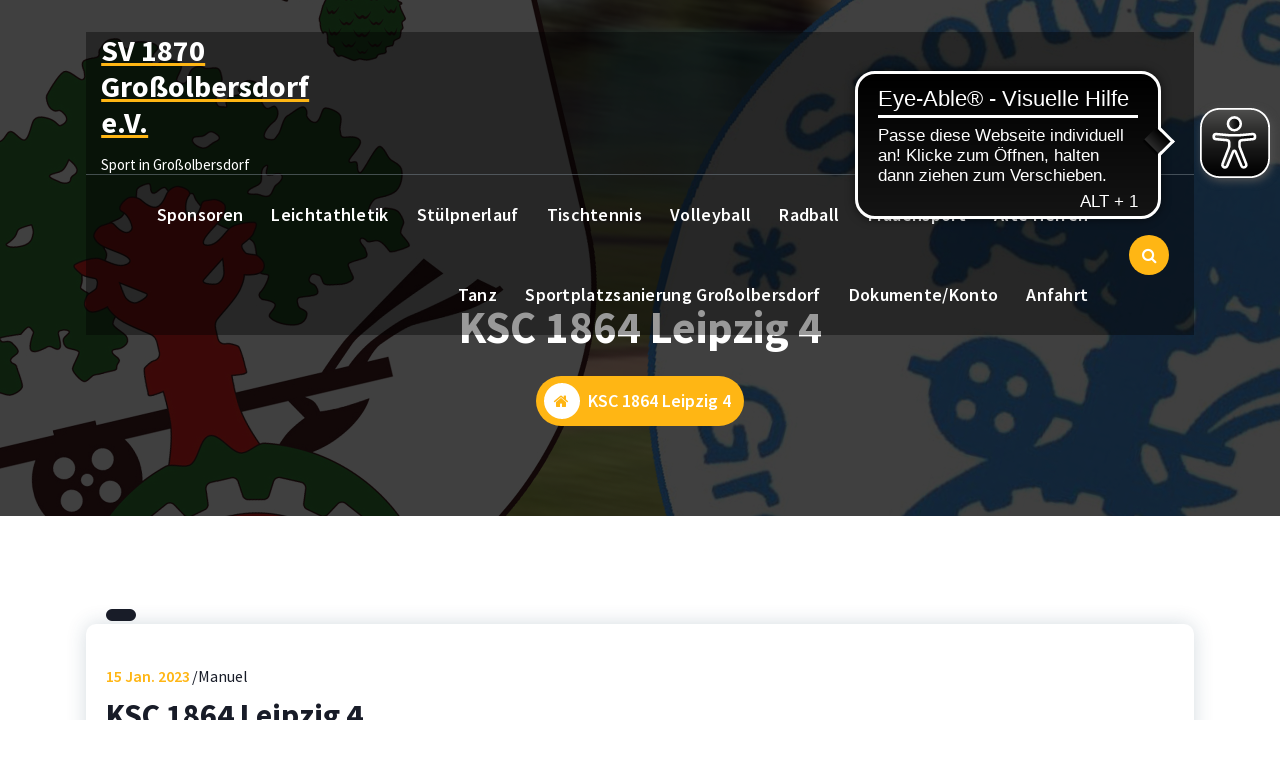

--- FILE ---
content_type: text/html; charset=UTF-8
request_url: https://sv1870grossolbersdorf.de/team/ksc-1864-leipzig-4/
body_size: 12450
content:
<!DOCTYPE html>
<html lang="de">
	<head>
		<meta charset="UTF-8">
		<meta name="viewport" content="width=device-width, initial-scale=1">
		<link rel="profile" href="https://gmpg.org/xfn/11">
		
		<title>KSC 1864 Leipzig 4 &#8211; SV 1870 Großolbersdorf e.V.</title>
<meta name='robots' content='max-image-preview:large' />
	<style>img:is([sizes="auto" i], [sizes^="auto," i]) { contain-intrinsic-size: 3000px 1500px }</style>
	<link rel='dns-prefetch' href='//fonts.googleapis.com' />
<link rel="alternate" type="application/rss+xml" title="SV 1870 Großolbersdorf e.V. &raquo; Feed" href="https://sv1870grossolbersdorf.de/feed/" />
<script type="text/javascript">
/* <![CDATA[ */
window._wpemojiSettings = {"baseUrl":"https:\/\/s.w.org\/images\/core\/emoji\/16.0.1\/72x72\/","ext":".png","svgUrl":"https:\/\/s.w.org\/images\/core\/emoji\/16.0.1\/svg\/","svgExt":".svg","source":{"concatemoji":"https:\/\/sv1870grossolbersdorf.de\/wp-includes\/js\/wp-emoji-release.min.js?ver=6.8.3"}};
/*! This file is auto-generated */
!function(s,n){var o,i,e;function c(e){try{var t={supportTests:e,timestamp:(new Date).valueOf()};sessionStorage.setItem(o,JSON.stringify(t))}catch(e){}}function p(e,t,n){e.clearRect(0,0,e.canvas.width,e.canvas.height),e.fillText(t,0,0);var t=new Uint32Array(e.getImageData(0,0,e.canvas.width,e.canvas.height).data),a=(e.clearRect(0,0,e.canvas.width,e.canvas.height),e.fillText(n,0,0),new Uint32Array(e.getImageData(0,0,e.canvas.width,e.canvas.height).data));return t.every(function(e,t){return e===a[t]})}function u(e,t){e.clearRect(0,0,e.canvas.width,e.canvas.height),e.fillText(t,0,0);for(var n=e.getImageData(16,16,1,1),a=0;a<n.data.length;a++)if(0!==n.data[a])return!1;return!0}function f(e,t,n,a){switch(t){case"flag":return n(e,"\ud83c\udff3\ufe0f\u200d\u26a7\ufe0f","\ud83c\udff3\ufe0f\u200b\u26a7\ufe0f")?!1:!n(e,"\ud83c\udde8\ud83c\uddf6","\ud83c\udde8\u200b\ud83c\uddf6")&&!n(e,"\ud83c\udff4\udb40\udc67\udb40\udc62\udb40\udc65\udb40\udc6e\udb40\udc67\udb40\udc7f","\ud83c\udff4\u200b\udb40\udc67\u200b\udb40\udc62\u200b\udb40\udc65\u200b\udb40\udc6e\u200b\udb40\udc67\u200b\udb40\udc7f");case"emoji":return!a(e,"\ud83e\udedf")}return!1}function g(e,t,n,a){var r="undefined"!=typeof WorkerGlobalScope&&self instanceof WorkerGlobalScope?new OffscreenCanvas(300,150):s.createElement("canvas"),o=r.getContext("2d",{willReadFrequently:!0}),i=(o.textBaseline="top",o.font="600 32px Arial",{});return e.forEach(function(e){i[e]=t(o,e,n,a)}),i}function t(e){var t=s.createElement("script");t.src=e,t.defer=!0,s.head.appendChild(t)}"undefined"!=typeof Promise&&(o="wpEmojiSettingsSupports",i=["flag","emoji"],n.supports={everything:!0,everythingExceptFlag:!0},e=new Promise(function(e){s.addEventListener("DOMContentLoaded",e,{once:!0})}),new Promise(function(t){var n=function(){try{var e=JSON.parse(sessionStorage.getItem(o));if("object"==typeof e&&"number"==typeof e.timestamp&&(new Date).valueOf()<e.timestamp+604800&&"object"==typeof e.supportTests)return e.supportTests}catch(e){}return null}();if(!n){if("undefined"!=typeof Worker&&"undefined"!=typeof OffscreenCanvas&&"undefined"!=typeof URL&&URL.createObjectURL&&"undefined"!=typeof Blob)try{var e="postMessage("+g.toString()+"("+[JSON.stringify(i),f.toString(),p.toString(),u.toString()].join(",")+"));",a=new Blob([e],{type:"text/javascript"}),r=new Worker(URL.createObjectURL(a),{name:"wpTestEmojiSupports"});return void(r.onmessage=function(e){c(n=e.data),r.terminate(),t(n)})}catch(e){}c(n=g(i,f,p,u))}t(n)}).then(function(e){for(var t in e)n.supports[t]=e[t],n.supports.everything=n.supports.everything&&n.supports[t],"flag"!==t&&(n.supports.everythingExceptFlag=n.supports.everythingExceptFlag&&n.supports[t]);n.supports.everythingExceptFlag=n.supports.everythingExceptFlag&&!n.supports.flag,n.DOMReady=!1,n.readyCallback=function(){n.DOMReady=!0}}).then(function(){return e}).then(function(){var e;n.supports.everything||(n.readyCallback(),(e=n.source||{}).concatemoji?t(e.concatemoji):e.wpemoji&&e.twemoji&&(t(e.twemoji),t(e.wpemoji)))}))}((window,document),window._wpemojiSettings);
/* ]]> */
</script>
<style id='wp-emoji-styles-inline-css' type='text/css'>

	img.wp-smiley, img.emoji {
		display: inline !important;
		border: none !important;
		box-shadow: none !important;
		height: 1em !important;
		width: 1em !important;
		margin: 0 0.07em !important;
		vertical-align: -0.1em !important;
		background: none !important;
		padding: 0 !important;
	}
</style>
<link rel='stylesheet' id='wp-block-library-css' href='https://sv1870grossolbersdorf.de/wp-includes/css/dist/block-library/style.min.css?ver=6.8.3' type='text/css' media='all' />
<style id='classic-theme-styles-inline-css' type='text/css'>
/*! This file is auto-generated */
.wp-block-button__link{color:#fff;background-color:#32373c;border-radius:9999px;box-shadow:none;text-decoration:none;padding:calc(.667em + 2px) calc(1.333em + 2px);font-size:1.125em}.wp-block-file__button{background:#32373c;color:#fff;text-decoration:none}
</style>
<style id='global-styles-inline-css' type='text/css'>
:root{--wp--preset--aspect-ratio--square: 1;--wp--preset--aspect-ratio--4-3: 4/3;--wp--preset--aspect-ratio--3-4: 3/4;--wp--preset--aspect-ratio--3-2: 3/2;--wp--preset--aspect-ratio--2-3: 2/3;--wp--preset--aspect-ratio--16-9: 16/9;--wp--preset--aspect-ratio--9-16: 9/16;--wp--preset--color--black: #000000;--wp--preset--color--cyan-bluish-gray: #abb8c3;--wp--preset--color--white: #ffffff;--wp--preset--color--pale-pink: #f78da7;--wp--preset--color--vivid-red: #cf2e2e;--wp--preset--color--luminous-vivid-orange: #ff6900;--wp--preset--color--luminous-vivid-amber: #fcb900;--wp--preset--color--light-green-cyan: #7bdcb5;--wp--preset--color--vivid-green-cyan: #00d084;--wp--preset--color--pale-cyan-blue: #8ed1fc;--wp--preset--color--vivid-cyan-blue: #0693e3;--wp--preset--color--vivid-purple: #9b51e0;--wp--preset--gradient--vivid-cyan-blue-to-vivid-purple: linear-gradient(135deg,rgba(6,147,227,1) 0%,rgb(155,81,224) 100%);--wp--preset--gradient--light-green-cyan-to-vivid-green-cyan: linear-gradient(135deg,rgb(122,220,180) 0%,rgb(0,208,130) 100%);--wp--preset--gradient--luminous-vivid-amber-to-luminous-vivid-orange: linear-gradient(135deg,rgba(252,185,0,1) 0%,rgba(255,105,0,1) 100%);--wp--preset--gradient--luminous-vivid-orange-to-vivid-red: linear-gradient(135deg,rgba(255,105,0,1) 0%,rgb(207,46,46) 100%);--wp--preset--gradient--very-light-gray-to-cyan-bluish-gray: linear-gradient(135deg,rgb(238,238,238) 0%,rgb(169,184,195) 100%);--wp--preset--gradient--cool-to-warm-spectrum: linear-gradient(135deg,rgb(74,234,220) 0%,rgb(151,120,209) 20%,rgb(207,42,186) 40%,rgb(238,44,130) 60%,rgb(251,105,98) 80%,rgb(254,248,76) 100%);--wp--preset--gradient--blush-light-purple: linear-gradient(135deg,rgb(255,206,236) 0%,rgb(152,150,240) 100%);--wp--preset--gradient--blush-bordeaux: linear-gradient(135deg,rgb(254,205,165) 0%,rgb(254,45,45) 50%,rgb(107,0,62) 100%);--wp--preset--gradient--luminous-dusk: linear-gradient(135deg,rgb(255,203,112) 0%,rgb(199,81,192) 50%,rgb(65,88,208) 100%);--wp--preset--gradient--pale-ocean: linear-gradient(135deg,rgb(255,245,203) 0%,rgb(182,227,212) 50%,rgb(51,167,181) 100%);--wp--preset--gradient--electric-grass: linear-gradient(135deg,rgb(202,248,128) 0%,rgb(113,206,126) 100%);--wp--preset--gradient--midnight: linear-gradient(135deg,rgb(2,3,129) 0%,rgb(40,116,252) 100%);--wp--preset--font-size--small: 13px;--wp--preset--font-size--medium: 20px;--wp--preset--font-size--large: 36px;--wp--preset--font-size--x-large: 42px;--wp--preset--spacing--20: 0.44rem;--wp--preset--spacing--30: 0.67rem;--wp--preset--spacing--40: 1rem;--wp--preset--spacing--50: 1.5rem;--wp--preset--spacing--60: 2.25rem;--wp--preset--spacing--70: 3.38rem;--wp--preset--spacing--80: 5.06rem;--wp--preset--shadow--natural: 6px 6px 9px rgba(0, 0, 0, 0.2);--wp--preset--shadow--deep: 12px 12px 50px rgba(0, 0, 0, 0.4);--wp--preset--shadow--sharp: 6px 6px 0px rgba(0, 0, 0, 0.2);--wp--preset--shadow--outlined: 6px 6px 0px -3px rgba(255, 255, 255, 1), 6px 6px rgba(0, 0, 0, 1);--wp--preset--shadow--crisp: 6px 6px 0px rgba(0, 0, 0, 1);}:where(.is-layout-flex){gap: 0.5em;}:where(.is-layout-grid){gap: 0.5em;}body .is-layout-flex{display: flex;}.is-layout-flex{flex-wrap: wrap;align-items: center;}.is-layout-flex > :is(*, div){margin: 0;}body .is-layout-grid{display: grid;}.is-layout-grid > :is(*, div){margin: 0;}:where(.wp-block-columns.is-layout-flex){gap: 2em;}:where(.wp-block-columns.is-layout-grid){gap: 2em;}:where(.wp-block-post-template.is-layout-flex){gap: 1.25em;}:where(.wp-block-post-template.is-layout-grid){gap: 1.25em;}.has-black-color{color: var(--wp--preset--color--black) !important;}.has-cyan-bluish-gray-color{color: var(--wp--preset--color--cyan-bluish-gray) !important;}.has-white-color{color: var(--wp--preset--color--white) !important;}.has-pale-pink-color{color: var(--wp--preset--color--pale-pink) !important;}.has-vivid-red-color{color: var(--wp--preset--color--vivid-red) !important;}.has-luminous-vivid-orange-color{color: var(--wp--preset--color--luminous-vivid-orange) !important;}.has-luminous-vivid-amber-color{color: var(--wp--preset--color--luminous-vivid-amber) !important;}.has-light-green-cyan-color{color: var(--wp--preset--color--light-green-cyan) !important;}.has-vivid-green-cyan-color{color: var(--wp--preset--color--vivid-green-cyan) !important;}.has-pale-cyan-blue-color{color: var(--wp--preset--color--pale-cyan-blue) !important;}.has-vivid-cyan-blue-color{color: var(--wp--preset--color--vivid-cyan-blue) !important;}.has-vivid-purple-color{color: var(--wp--preset--color--vivid-purple) !important;}.has-black-background-color{background-color: var(--wp--preset--color--black) !important;}.has-cyan-bluish-gray-background-color{background-color: var(--wp--preset--color--cyan-bluish-gray) !important;}.has-white-background-color{background-color: var(--wp--preset--color--white) !important;}.has-pale-pink-background-color{background-color: var(--wp--preset--color--pale-pink) !important;}.has-vivid-red-background-color{background-color: var(--wp--preset--color--vivid-red) !important;}.has-luminous-vivid-orange-background-color{background-color: var(--wp--preset--color--luminous-vivid-orange) !important;}.has-luminous-vivid-amber-background-color{background-color: var(--wp--preset--color--luminous-vivid-amber) !important;}.has-light-green-cyan-background-color{background-color: var(--wp--preset--color--light-green-cyan) !important;}.has-vivid-green-cyan-background-color{background-color: var(--wp--preset--color--vivid-green-cyan) !important;}.has-pale-cyan-blue-background-color{background-color: var(--wp--preset--color--pale-cyan-blue) !important;}.has-vivid-cyan-blue-background-color{background-color: var(--wp--preset--color--vivid-cyan-blue) !important;}.has-vivid-purple-background-color{background-color: var(--wp--preset--color--vivid-purple) !important;}.has-black-border-color{border-color: var(--wp--preset--color--black) !important;}.has-cyan-bluish-gray-border-color{border-color: var(--wp--preset--color--cyan-bluish-gray) !important;}.has-white-border-color{border-color: var(--wp--preset--color--white) !important;}.has-pale-pink-border-color{border-color: var(--wp--preset--color--pale-pink) !important;}.has-vivid-red-border-color{border-color: var(--wp--preset--color--vivid-red) !important;}.has-luminous-vivid-orange-border-color{border-color: var(--wp--preset--color--luminous-vivid-orange) !important;}.has-luminous-vivid-amber-border-color{border-color: var(--wp--preset--color--luminous-vivid-amber) !important;}.has-light-green-cyan-border-color{border-color: var(--wp--preset--color--light-green-cyan) !important;}.has-vivid-green-cyan-border-color{border-color: var(--wp--preset--color--vivid-green-cyan) !important;}.has-pale-cyan-blue-border-color{border-color: var(--wp--preset--color--pale-cyan-blue) !important;}.has-vivid-cyan-blue-border-color{border-color: var(--wp--preset--color--vivid-cyan-blue) !important;}.has-vivid-purple-border-color{border-color: var(--wp--preset--color--vivid-purple) !important;}.has-vivid-cyan-blue-to-vivid-purple-gradient-background{background: var(--wp--preset--gradient--vivid-cyan-blue-to-vivid-purple) !important;}.has-light-green-cyan-to-vivid-green-cyan-gradient-background{background: var(--wp--preset--gradient--light-green-cyan-to-vivid-green-cyan) !important;}.has-luminous-vivid-amber-to-luminous-vivid-orange-gradient-background{background: var(--wp--preset--gradient--luminous-vivid-amber-to-luminous-vivid-orange) !important;}.has-luminous-vivid-orange-to-vivid-red-gradient-background{background: var(--wp--preset--gradient--luminous-vivid-orange-to-vivid-red) !important;}.has-very-light-gray-to-cyan-bluish-gray-gradient-background{background: var(--wp--preset--gradient--very-light-gray-to-cyan-bluish-gray) !important;}.has-cool-to-warm-spectrum-gradient-background{background: var(--wp--preset--gradient--cool-to-warm-spectrum) !important;}.has-blush-light-purple-gradient-background{background: var(--wp--preset--gradient--blush-light-purple) !important;}.has-blush-bordeaux-gradient-background{background: var(--wp--preset--gradient--blush-bordeaux) !important;}.has-luminous-dusk-gradient-background{background: var(--wp--preset--gradient--luminous-dusk) !important;}.has-pale-ocean-gradient-background{background: var(--wp--preset--gradient--pale-ocean) !important;}.has-electric-grass-gradient-background{background: var(--wp--preset--gradient--electric-grass) !important;}.has-midnight-gradient-background{background: var(--wp--preset--gradient--midnight) !important;}.has-small-font-size{font-size: var(--wp--preset--font-size--small) !important;}.has-medium-font-size{font-size: var(--wp--preset--font-size--medium) !important;}.has-large-font-size{font-size: var(--wp--preset--font-size--large) !important;}.has-x-large-font-size{font-size: var(--wp--preset--font-size--x-large) !important;}
:where(.wp-block-post-template.is-layout-flex){gap: 1.25em;}:where(.wp-block-post-template.is-layout-grid){gap: 1.25em;}
:where(.wp-block-columns.is-layout-flex){gap: 2em;}:where(.wp-block-columns.is-layout-grid){gap: 2em;}
:root :where(.wp-block-pullquote){font-size: 1.5em;line-height: 1.6;}
</style>
<link rel='stylesheet' id='dashicons-css' href='https://sv1870grossolbersdorf.de/wp-includes/css/dashicons.min.css?ver=6.8.3' type='text/css' media='all' />
<link rel='stylesheet' id='sportspress-general-css' href='//sv1870grossolbersdorf.de/wp-content/plugins/sportspress/assets/css/sportspress.css?ver=2.7.26' type='text/css' media='all' />
<link rel='stylesheet' id='sportspress-icons-css' href='//sv1870grossolbersdorf.de/wp-content/plugins/sportspress/assets/css/icons.css?ver=2.7.26' type='text/css' media='all' />
<link rel='stylesheet' id='sportspress-roboto-css' href='//fonts.googleapis.com/css?family=Roboto%3A400%2C500&#038;subset=cyrillic%2Ccyrillic-ext%2Cgreek%2Cgreek-ext%2Clatin-ext%2Cvietnamese&#038;ver=2.7' type='text/css' media='all' />
<link rel='stylesheet' id='sportspress-style-css' href='//sv1870grossolbersdorf.de/wp-content/plugins/sportspress/assets/css/sportspress-style.css?ver=2.7' type='text/css' media='all' />
<link rel='stylesheet' id='sportspress-style-ltr-css' href='//sv1870grossolbersdorf.de/wp-content/plugins/sportspress/assets/css/sportspress-style-ltr.css?ver=2.7' type='text/css' media='all' />
<link rel='stylesheet' id='bootstrap-min-css' href='https://sv1870grossolbersdorf.de/wp-content/themes/cozipress/assets/css/bootstrap.min.css?ver=6.8.3' type='text/css' media='all' />
<link rel='stylesheet' id='owl-carousel-min-css' href='https://sv1870grossolbersdorf.de/wp-content/themes/cozipress/assets/css/owl.carousel.min.css?ver=6.8.3' type='text/css' media='all' />
<link rel='stylesheet' id='font-awesome-css' href='https://sv1870grossolbersdorf.de/wp-content/themes/cozipress/assets/css/fonts/font-awesome/css/font-awesome.min.css?ver=6.8.3' type='text/css' media='all' />
<link rel='stylesheet' id='animate-css' href='https://sv1870grossolbersdorf.de/wp-content/themes/cozipress/assets/css/animate.min.css?ver=6.8.3' type='text/css' media='all' />
<link rel='stylesheet' id='cozipress-editor-style-css' href='https://sv1870grossolbersdorf.de/wp-content/themes/cozipress/assets/css/editor-style.css?ver=6.8.3' type='text/css' media='all' />
<link rel='stylesheet' id='cozipress-menus-css' href='https://sv1870grossolbersdorf.de/wp-content/themes/cozipress/assets/css/classic-menu.css?ver=6.8.3' type='text/css' media='all' />
<link rel='stylesheet' id='cozipress-widgets-css' href='https://sv1870grossolbersdorf.de/wp-content/themes/cozipress/assets/css/widgets.css?ver=6.8.3' type='text/css' media='all' />
<link rel='stylesheet' id='cozipress-main-css' href='https://sv1870grossolbersdorf.de/wp-content/themes/cozipress/assets/css/main.css?ver=6.8.3' type='text/css' media='all' />
<link rel='stylesheet' id='cozipress-woo-css' href='https://sv1870grossolbersdorf.de/wp-content/themes/cozipress/assets/css/woo.css?ver=6.8.3' type='text/css' media='all' />
<link rel='stylesheet' id='cozipress-media-query-css' href='https://sv1870grossolbersdorf.de/wp-content/themes/cozipress/assets/css/responsive.css?ver=6.8.3' type='text/css' media='all' />
<link rel='stylesheet' id='cozipress-style-css' href='https://sv1870grossolbersdorf.de/wp-content/themes/coziweb/style.css?ver=6.8.3' type='text/css' media='all' />
<style id='cozipress-style-inline-css' type='text/css'>
@media (min-width: 992px) {
							.footer-parallax .cozipress-content {
								position: relative;
								margin-bottom: 586px;
								box-shadow: 0 5px 10px 0 rgb(51 51 51 / 50%);
								z-index: 1;
							}
							.footer-parallax .main-footer {
								position: fixed;
								bottom: 0;
								left: 0;
								width: 100%;
								z-index: 0;
							}
						}

</style>
<link rel='stylesheet' id='cozipress-fonts-css' href='//fonts.googleapis.com/css?family=Source+Sans+Pro%3Aital%2Cwght%400%2C200%3B0%2C300%3B0%2C400%3B0%2C600%3B0%2C700%3B0%2C900%3B1%2C200%3B1%2C300%3B1%2C400%3B1%2C600%3B1%2C700%3B1%2C900&#038;subset=latin%2Clatin-ext' type='text/css' media='all' />
<link rel='stylesheet' id='cozipress-parent-style-css' href='https://sv1870grossolbersdorf.de/wp-content/themes/cozipress/style.css?ver=6.8.3' type='text/css' media='all' />
<link rel='stylesheet' id='coziweb-style-css' href='https://sv1870grossolbersdorf.de/wp-content/themes/coziweb/style.css?ver=6.8.3' type='text/css' media='all' />
<link rel='stylesheet' id='coziweb-responsive-css' href='https://sv1870grossolbersdorf.de/wp-content/themes/coziweb/assets/css/responsive.css?ver=6.8.3' type='text/css' media='all' />
<style type="text/css"></style><script type="text/javascript" id="simplegoogleicalenderwidget-simple-ical-block-view-script-js-before">
/* <![CDATA[ */
(window.simpleIcalBlock=window.simpleIcalBlock || {}).restRoot = "https://sv1870grossolbersdorf.de/wp-json/"
/* ]]> */
</script>
<script type="text/javascript" src="https://sv1870grossolbersdorf.de/wp-content/plugins/simple-google-icalendar-widget/js/simple-ical-block-view.js?ver=2.6.1-1767988065" id="simplegoogleicalenderwidget-simple-ical-block-view-script-js" defer="defer" data-wp-strategy="defer"></script>
<script type="text/javascript" src="https://sv1870grossolbersdorf.de/wp-includes/js/jquery/jquery.min.js?ver=3.7.1" id="jquery-core-js"></script>
<script type="text/javascript" src="https://sv1870grossolbersdorf.de/wp-includes/js/jquery/jquery-migrate.min.js?ver=3.4.1" id="jquery-migrate-js"></script>
<script type="text/javascript" src="https://sv1870grossolbersdorf.de/wp-content/themes/cozipress/assets/js/wow.min.js?ver=6.8.3" id="wow-min-js"></script>
<link rel="https://api.w.org/" href="https://sv1870grossolbersdorf.de/wp-json/" /><link rel="alternate" title="JSON" type="application/json" href="https://sv1870grossolbersdorf.de/wp-json/wp/v2/teams/27892" /><link rel="EditURI" type="application/rsd+xml" title="RSD" href="https://sv1870grossolbersdorf.de/xmlrpc.php?rsd" />
<meta name="generator" content="WordPress 6.8.3" />
<meta name="generator" content="SportsPress 2.7.26" />
<link rel="canonical" href="https://sv1870grossolbersdorf.de/team/ksc-1864-leipzig-4/" />
<link rel='shortlink' href='https://sv1870grossolbersdorf.de/?p=27892' />
<link rel="alternate" title="oEmbed (JSON)" type="application/json+oembed" href="https://sv1870grossolbersdorf.de/wp-json/oembed/1.0/embed?url=https%3A%2F%2Fsv1870grossolbersdorf.de%2Fteam%2Fksc-1864-leipzig-4%2F" />
<link rel="alternate" title="oEmbed (XML)" type="text/xml+oembed" href="https://sv1870grossolbersdorf.de/wp-json/oembed/1.0/embed?url=https%3A%2F%2Fsv1870grossolbersdorf.de%2Fteam%2Fksc-1864-leipzig-4%2F&#038;format=xml" />
<script async src="https://cdn.eye-able.com/configs/sv1870grossolbersdorf.de.js"></script>
<script async src="https://cdn.eye-able.com/public/js/eyeAble.js"></script>
<!-- Analytics by WP Statistics - https://wp-statistics.com -->
	<style type="text/css">
			h4.site-title,
		p.site-description {
			color: #ffffff;
		}
		</style>
	<style type="text/css" id="custom-background-css">
body.custom-background { background-image: url("https://sv1870grossolbersdorf.de/wp-content/uploads/2023/04/20230401_154400-scaled.jpg"); background-position: left top; background-size: auto; background-repeat: repeat; background-attachment: scroll; }
</style>
	<link rel="icon" href="https://sv1870grossolbersdorf.de/wp-content/uploads/2016/01/cropped-10462998_1604728139777128_5689508251099482548_n-32x32.jpg" sizes="32x32" />
<link rel="icon" href="https://sv1870grossolbersdorf.de/wp-content/uploads/2016/01/cropped-10462998_1604728139777128_5689508251099482548_n-192x192.jpg" sizes="192x192" />
<link rel="apple-touch-icon" href="https://sv1870grossolbersdorf.de/wp-content/uploads/2016/01/cropped-10462998_1604728139777128_5689508251099482548_n-180x180.jpg" />
<meta name="msapplication-TileImage" content="https://sv1870grossolbersdorf.de/wp-content/uploads/2016/01/cropped-10462998_1604728139777128_5689508251099482548_n-270x270.jpg" />
	</head>
<body class="wp-singular sp_team-template-default single single-sp_team postid-27892 custom-background wp-theme-cozipress wp-child-theme-coziweb header-transparent homepage-4 sportspress sportspress-page metaslider-plugin group-blog footer-parallax" >

	<div id="page" class="site">
		<a class="skip-link screen-reader-text" href="#content">Zum Inhalt springen</a>
	
	
<!--===// Start: Main Header
    =================================-->
<header id="main-header" class="main-header">
	<!--===// Start: Navigation Info
	=================================-->
	<div class="main-navigation-info d-none d-lg-block">
		<div class="container">
			<div class="th-ovelay">
				<div class="row">
					<div class="col-3 my-auto">
						<div class="logo">
															<a href="https://sv1870grossolbersdorf.de/">
									<h4 class="site-title">
										SV 1870 Großolbersdorf e.V.									</h4>
								</a>	
																							<p class="site-description">Sport in Großolbersdorf</p>
													</div>
					</div>
					<div class="col-9 my-auto">
						<div class="main-menu-right main-nav-info">
							<ul class="menu-right-list">
								<li class="main-info-list">
									
								</li>
								<li class="button-area">
																	</li>
							</ul>                            
						</div>
					</div>
				</div>
			</div>
		</div>
	</div>
	<!-- End: Navigation Info
	=================================-->
	<!--===// Start: Navigation Wrapper
	=================================-->
	<div class="navigation-wrapper">
		<!--===// Start: Main Desktop Navigation
		=================================-->
		<div class="main-navigation-area d-none d-lg-block">
			<div class="main-navigation is-sticky-on">
				<div class="container">
					<div class="row">
						<div class="col-12 my-auto">
							<nav class="navbar-area">
								<div class="main-navbar">
									<ul id="menu-hauptmenue" class="main-menu"><li itemscope="itemscope" itemtype="https://www.schema.org/SiteNavigationElement" id="menu-item-28417" class="menu-item menu-item-type-post_type menu-item-object-page menu-item-28417 nav-item"><a title="Sponsoren" href="https://sv1870grossolbersdorf.de/sponsoren/" class="nav-link">Sponsoren</a></li>
<li itemscope="itemscope" itemtype="https://www.schema.org/SiteNavigationElement" id="menu-item-28418" class="menu-item menu-item-type-post_type menu-item-object-page menu-item-has-children dropdown menu-item-28418 nav-item"><a title="Leichtathletik" href="https://sv1870grossolbersdorf.de/leichtathletik/" class="nav-link">Leichtathletik</a>
<span class='mobile-collapsed d-lg-none'><button type='button' class='fa fa-chevron-right' aria-label='Mobile Collapsed'></button></span><ul class="dropdown-menu"  role="menu">
	<li itemscope="itemscope" itemtype="https://www.schema.org/SiteNavigationElement" id="menu-item-28419" class="menu-item menu-item-type-post_type menu-item-object-page menu-item-28419 nav-item"><a title="Mitgliedsbeiträge" href="https://sv1870grossolbersdorf.de/leichtathletik/mitgliedsbeitraege/" class="dropdown-item">Mitgliedsbeiträge</a></li>
	<li itemscope="itemscope" itemtype="https://www.schema.org/SiteNavigationElement" id="menu-item-28420" class="menu-item menu-item-type-post_type menu-item-object-page menu-item-28420 nav-item"><a title="Trainingszeiten" href="https://sv1870grossolbersdorf.de/leichtathletik/trainingszeiten/" class="dropdown-item">Trainingszeiten</a></li>
	<li itemscope="itemscope" itemtype="https://www.schema.org/SiteNavigationElement" id="menu-item-28421" class="menu-item menu-item-type-post_type menu-item-object-page menu-item-28421 nav-item"><a title="Aktuelle Vereinswettkämpfe" href="https://sv1870grossolbersdorf.de/leichtathletik/vereinswettkaempfe/" class="dropdown-item">Aktuelle Vereinswettkämpfe</a></li>
	<li itemscope="itemscope" itemtype="https://www.schema.org/SiteNavigationElement" id="menu-item-28422" class="menu-item menu-item-type-post_type menu-item-object-page menu-item-28422 nav-item"><a title="Kindersport" href="https://sv1870grossolbersdorf.de/leichtathletik/kindersport/" class="dropdown-item">Kindersport</a></li>
	<li itemscope="itemscope" itemtype="https://www.schema.org/SiteNavigationElement" id="menu-item-28423" class="menu-item menu-item-type-post_type menu-item-object-page menu-item-28423 nav-item"><a title="Ewige Bestenliste / Wettkampfbestleistungen" href="https://sv1870grossolbersdorf.de/leichtathletik/ergebnisse/" class="dropdown-item">Ewige Bestenliste / Wettkampfbestleistungen</a></li>
	<li itemscope="itemscope" itemtype="https://www.schema.org/SiteNavigationElement" id="menu-item-28424" class="menu-item menu-item-type-post_type menu-item-object-page menu-item-28424 nav-item"><a title="Kontakt" href="https://sv1870grossolbersdorf.de/leichtathletik/kontakt/" class="dropdown-item">Kontakt</a></li>
</ul>
</li>
<li itemscope="itemscope" itemtype="https://www.schema.org/SiteNavigationElement" id="menu-item-28429" class="menu-item menu-item-type-post_type menu-item-object-page menu-item-28429 nav-item"><a title="Stülpnerlauf" href="https://sv1870grossolbersdorf.de/stuelpnerlauf/" class="nav-link">Stülpnerlauf</a></li>
<li itemscope="itemscope" itemtype="https://www.schema.org/SiteNavigationElement" id="menu-item-28425" class="menu-item menu-item-type-post_type menu-item-object-page menu-item-has-children dropdown menu-item-28425 nav-item"><a title="Tischtennis" href="https://sv1870grossolbersdorf.de/tischtennis/" class="nav-link">Tischtennis</a>
<span class='mobile-collapsed d-lg-none'><button type='button' class='fa fa-chevron-right' aria-label='Mobile Collapsed'></button></span><ul class="dropdown-menu" aria-labelledby="mobile-collapsed d-lg-none&#039;&gt;&lt;button type=&#039;button&#039; class=&#039;fa fa-chevron-right&#039; aria-label=&#039;Mobile Collapsed&#039;&gt;&lt;/button&gt;&lt;/span&gt;&lt;ul class=" role="menu">
	<li itemscope="itemscope" itemtype="https://www.schema.org/SiteNavigationElement" id="menu-item-28426" class="menu-item menu-item-type-post_type menu-item-object-page menu-item-28426 nav-item"><a title="Mannschaften" href="https://sv1870grossolbersdorf.de/tischtennis/mannschaften/" class="dropdown-item">Mannschaften</a></li>
	<li itemscope="itemscope" itemtype="https://www.schema.org/SiteNavigationElement" id="menu-item-28427" class="menu-item menu-item-type-post_type menu-item-object-page menu-item-28427 nav-item"><a title="Trainingszeiten" href="https://sv1870grossolbersdorf.de/tischtennis/trainingszeiten/" class="dropdown-item">Trainingszeiten</a></li>
	<li itemscope="itemscope" itemtype="https://www.schema.org/SiteNavigationElement" id="menu-item-28428" class="menu-item menu-item-type-post_type menu-item-object-page menu-item-28428 nav-item"><a title="Kontakt" href="https://sv1870grossolbersdorf.de/tischtennis/kontakt/" class="dropdown-item">Kontakt</a></li>
</ul>
</li>
<li itemscope="itemscope" itemtype="https://www.schema.org/SiteNavigationElement" id="menu-item-28430" class="menu-item menu-item-type-post_type menu-item-object-page menu-item-has-children dropdown menu-item-28430 nav-item"><a title="Volleyball" href="https://sv1870grossolbersdorf.de/volleyball/" class="nav-link">Volleyball</a>
<span class='mobile-collapsed d-lg-none'><button type='button' class='fa fa-chevron-right' aria-label='Mobile Collapsed'></button></span><ul class="dropdown-menu" aria-labelledby="mobile-collapsed d-lg-none&#039;&gt;&lt;button type=&#039;button&#039; class=&#039;fa fa-chevron-right&#039; aria-label=&#039;Mobile Collapsed&#039;&gt;&lt;/button&gt;&lt;/span&gt;&lt;ul class=" role="menu">
	<li itemscope="itemscope" itemtype="https://www.schema.org/SiteNavigationElement" id="menu-item-28432" class="menu-item menu-item-type-post_type menu-item-object-page menu-item-28432 nav-item"><a title="Trainingszeiten" href="https://sv1870grossolbersdorf.de/volleyball/trainingszeiten/" class="dropdown-item">Trainingszeiten</a></li>
	<li itemscope="itemscope" itemtype="https://www.schema.org/SiteNavigationElement" id="menu-item-28433" class="menu-item menu-item-type-post_type menu-item-object-page menu-item-28433 nav-item"><a title="Kontakt" href="https://sv1870grossolbersdorf.de/volleyball/kontakt/" class="dropdown-item">Kontakt</a></li>
</ul>
</li>
<li itemscope="itemscope" itemtype="https://www.schema.org/SiteNavigationElement" id="menu-item-28434" class="menu-item menu-item-type-post_type menu-item-object-page menu-item-has-children dropdown menu-item-28434 nav-item"><a title="Radball" href="https://sv1870grossolbersdorf.de/radball/" class="nav-link">Radball</a>
<span class='mobile-collapsed d-lg-none'><button type='button' class='fa fa-chevron-right' aria-label='Mobile Collapsed'></button></span><ul class="dropdown-menu" aria-labelledby="mobile-collapsed d-lg-none&#039;&gt;&lt;button type=&#039;button&#039; class=&#039;fa fa-chevron-right&#039; aria-label=&#039;Mobile Collapsed&#039;&gt;&lt;/button&gt;&lt;/span&gt;&lt;ul class=" role="menu">
	<li itemscope="itemscope" itemtype="https://www.schema.org/SiteNavigationElement" id="menu-item-28493" class="menu-item menu-item-type-post_type menu-item-object-page menu-item-has-children dropdown menu-item-28493 nav-item"><a title="Mannschaften" href="https://sv1870grossolbersdorf.de/radball/tabellenstaende/" class="dropdown-item">Mannschaften</a>
	<span class='mobile-collapsed d-lg-none'><button type='button' class='fa fa-chevron-right' aria-label='Mobile Collapsed'></button></span><ul class="dropdown-menu" aria-labelledby="mobile-collapsed d-lg-none&#039;&gt;&lt;button type=&#039;button&#039; class=&#039;fa fa-chevron-right&#039; aria-label=&#039;Mobile Collapsed&#039;&gt;&lt;/button&gt;&lt;/span&gt;&lt;ul class=" role="menu">
		<li itemscope="itemscope" itemtype="https://www.schema.org/SiteNavigationElement" id="menu-item-29077" class="menu-item menu-item-type-post_type menu-item-object-page menu-item-29077 nav-item"><a title="Verbandsliga" href="https://sv1870grossolbersdorf.de/radball/tabellenstaende/verbandsliga/" class="dropdown-item">Verbandsliga</a></li>
		<li itemscope="itemscope" itemtype="https://www.schema.org/SiteNavigationElement" id="menu-item-28924" class="menu-item menu-item-type-post_type menu-item-object-page menu-item-28924 nav-item"><a title="Landesliga" href="https://sv1870grossolbersdorf.de/radball/tabellenstaende/landesliga/" class="dropdown-item">Landesliga</a></li>
		<li itemscope="itemscope" itemtype="https://www.schema.org/SiteNavigationElement" id="menu-item-28935" class="menu-item menu-item-type-post_type menu-item-object-page menu-item-28935 nav-item"><a title="Bezirksliga" href="https://sv1870grossolbersdorf.de/radball/tabellenstaende/bezirksliga/" class="dropdown-item">Bezirksliga</a></li>
		<li itemscope="itemscope" itemtype="https://www.schema.org/SiteNavigationElement" id="menu-item-28938" class="menu-item menu-item-type-post_type menu-item-object-page menu-item-28938 nav-item"><a title="Bezirksklasse" href="https://sv1870grossolbersdorf.de/radball/tabellenstaende/bezirksklasse/" class="dropdown-item">Bezirksklasse</a></li>
		<li itemscope="itemscope" itemtype="https://www.schema.org/SiteNavigationElement" id="menu-item-28948" class="menu-item menu-item-type-post_type menu-item-object-page menu-item-28948 nav-item"><a title="Bezirksliga U19" href="https://sv1870grossolbersdorf.de/radball/tabellenstaende/bezirkskliga-u17/" class="dropdown-item">Bezirksliga U19</a></li>
	</ul>
</li>
	<li itemscope="itemscope" itemtype="https://www.schema.org/SiteNavigationElement" id="menu-item-28469" class="menu-item menu-item-type-post_type menu-item-object-sp_calendar menu-item-28469 nav-item"><a title="Termine" href="https://sv1870grossolbersdorf.de/calendar/28218/" class="dropdown-item">Termine</a></li>
	<li itemscope="itemscope" itemtype="https://www.schema.org/SiteNavigationElement" id="menu-item-28485" class="menu-item menu-item-type-custom menu-item-object-custom menu-item-28485 nav-item"><a title="Fanshop" href="https://www.sport-saller.de/de/fanshop/radball-grossolbersdorf/" class="dropdown-item">Fanshop</a></li>
	<li itemscope="itemscope" itemtype="https://www.schema.org/SiteNavigationElement" id="menu-item-28442" class="menu-item menu-item-type-post_type menu-item-object-page menu-item-28442 nav-item"><a title="Trainingszeiten" href="https://sv1870grossolbersdorf.de/radball/trainingszeiten/" class="dropdown-item">Trainingszeiten</a></li>
	<li itemscope="itemscope" itemtype="https://www.schema.org/SiteNavigationElement" id="menu-item-28443" class="menu-item menu-item-type-post_type menu-item-object-page menu-item-28443 nav-item"><a title="Kontakt" href="https://sv1870grossolbersdorf.de/radball/kontakt/" class="dropdown-item">Kontakt</a></li>
</ul>
</li>
<li itemscope="itemscope" itemtype="https://www.schema.org/SiteNavigationElement" id="menu-item-28444" class="menu-item menu-item-type-post_type menu-item-object-page menu-item-has-children dropdown menu-item-28444 nav-item"><a title="Frauensport" href="https://sv1870grossolbersdorf.de/frauensport/" class="nav-link">Frauensport</a>
<span class='mobile-collapsed d-lg-none'><button type='button' class='fa fa-chevron-right' aria-label='Mobile Collapsed'></button></span><ul class="dropdown-menu" aria-labelledby="mobile-collapsed d-lg-none&#039;&gt;&lt;button type=&#039;button&#039; class=&#039;fa fa-chevron-right&#039; aria-label=&#039;Mobile Collapsed&#039;&gt;&lt;/button&gt;&lt;/span&gt;&lt;ul class=" role="menu">
	<li itemscope="itemscope" itemtype="https://www.schema.org/SiteNavigationElement" id="menu-item-28445" class="menu-item menu-item-type-post_type menu-item-object-page menu-item-28445 nav-item"><a title="Kontakt" href="https://sv1870grossolbersdorf.de/frauensport/kontakt/" class="dropdown-item">Kontakt</a></li>
</ul>
</li>
<li itemscope="itemscope" itemtype="https://www.schema.org/SiteNavigationElement" id="menu-item-28446" class="menu-item menu-item-type-post_type menu-item-object-page menu-item-has-children dropdown menu-item-28446 nav-item"><a title="Alte Herren" href="https://sv1870grossolbersdorf.de/alte-herren/" class="nav-link">Alte Herren</a>
<span class='mobile-collapsed d-lg-none'><button type='button' class='fa fa-chevron-right' aria-label='Mobile Collapsed'></button></span><ul class="dropdown-menu" aria-labelledby="mobile-collapsed d-lg-none&#039;&gt;&lt;button type=&#039;button&#039; class=&#039;fa fa-chevron-right&#039; aria-label=&#039;Mobile Collapsed&#039;&gt;&lt;/button&gt;&lt;/span&gt;&lt;ul class=" role="menu">
	<li itemscope="itemscope" itemtype="https://www.schema.org/SiteNavigationElement" id="menu-item-28447" class="menu-item menu-item-type-post_type menu-item-object-page menu-item-28447 nav-item"><a title="Kontakt" href="https://sv1870grossolbersdorf.de/alte-herren/kontakt-2/" class="dropdown-item">Kontakt</a></li>
</ul>
</li>
<li itemscope="itemscope" itemtype="https://www.schema.org/SiteNavigationElement" id="menu-item-28982" class="menu-item menu-item-type-custom menu-item-object-custom menu-item-28982 nav-item"><a title="Tanz" href="https://lagunagonzalez.de/" class="nav-link">Tanz</a></li>
<li itemscope="itemscope" itemtype="https://www.schema.org/SiteNavigationElement" id="menu-item-28448" class="menu-item menu-item-type-post_type menu-item-object-page menu-item-28448 nav-item"><a title="Sportplatzsanierung Großolbersdorf" href="https://sv1870grossolbersdorf.de/sportplatzsanierung-grossolbersdorf/" class="nav-link">Sportplatzsanierung Großolbersdorf</a></li>
<li itemscope="itemscope" itemtype="https://www.schema.org/SiteNavigationElement" id="menu-item-28449" class="menu-item menu-item-type-post_type menu-item-object-page menu-item-28449 nav-item"><a title="Dokumente/Konto" href="https://sv1870grossolbersdorf.de/dokumente/" class="nav-link">Dokumente/Konto</a></li>
<li itemscope="itemscope" itemtype="https://www.schema.org/SiteNavigationElement" id="menu-item-28450" class="menu-item menu-item-type-post_type menu-item-object-page menu-item-28450 nav-item"><a title="Anfahrt" href="https://sv1870grossolbersdorf.de/anfahrt/" class="nav-link">Anfahrt</a></li>
</ul>   	
								</div>
								<div class="main-menu-right">
									<ul class="menu-right-list">
																						<li class="search-button">
													<button type="button" id="header-search-toggle" class="header-search-toggle" aria-expanded="false" aria-label="Such-Pop-up"><i class="fa fa-search"></i></button>
													<!--===// Start: Header Search PopUp
													=================================-->
													<div class="header-search-popup">
														<div class="header-search-flex">
															<form method="get" class="search-form" action="https://sv1870grossolbersdorf.de/" aria-label="Website-Suche">
																<input type="search" class="form-control header-search-field" placeholder="Tippen, um zu suchen" name="s" id="search">
																<button type="submit" class="search-submit"><i class="fa fa-search"></i></button>
															</form>
															<button type="button" id="header-search-close" class="close-style header-search-close" aria-label="Such-Pop-up schließen"></button>
														</div>
													</div>
													<!--===// End: Header Search PopUp
													=================================-->
												</li>
																						
																					<li class="menu-social-list">
												
										</li>
									</ul>                            
								</div>
							</nav>
						</div>
					</div>
				</div>
			</div>
		</div>
		<!--===// End:  Main Desktop Navigation
		=================================-->
		<!--===// Start: Main Mobile Navigation
		=================================-->
		<div class="main-mobile-nav is-sticky-on"> 
			<div class="container">
				<div class="row">
					<div class="col-12">
						<div class="main-mobile-menu">
							<div class="mobile-logo">
								<div class="logo">
																			<a href="https://sv1870grossolbersdorf.de/">
											<h4 class="site-title">
												SV 1870 Großolbersdorf e.V.											</h4>
										</a>	
																													<p class="site-description">Sport in Großolbersdorf</p>
																	</div>
							</div>
							<div class="menu-collapse-wrap">
								<div class="hamburger-menu">
									<button type="button" class="menu-collapsed" aria-label="Menü eingeklappt">
										<div class="top-bun"></div>
										<div class="meat"></div>
										<div class="bottom-bun"></div>
									</button>
								</div>
							</div>
						   <div class="main-mobile-wrapper">
								<div id="mobile-menu-build" class="main-mobile-build">
									<button type="button" class="header-close-menu close-style" aria-label="Header-Menü schließen"></button>
								</div>
							</div>
													</div>
					</div>
				</div>
			</div>        
		</div>
		<!--===// End: Main Mobile Navigation
		=================================-->
	</div>
	<!--===// End: Navigation Wrapper
	=================================-->
</header>
<!-- End: Main Header
=================================-->	<section id="breadcrumb-section" class="breadcrumb-area breadcrumb-center" style="background: url(https://sv1870grossolbersdorf.de/wp-content/uploads/2015/12/hintergrundklein.jpg) center center scroll;">
        <div class="container">
            <div class="row">
                <div class="col-12">
                    <div class="breadcrumb-content">
                        <div class="breadcrumb-heading">
								<h1>KSC 1864 Leipzig 4</h1>
                        </div>
						<ol class="breadcrumb-list">
							<li><a href="https://sv1870grossolbersdorf.de/"><i class="fa fa-home"></i></a></li>
							<li>
								KSC 1864 Leipzig 4							</li>
						</ol>
                    </div>                    
                </div>
            </div>
        </div>
    </section>
		
	<div id="content" class="cozipress-content">
	<section id="post-section" class="post-section st-py-default">
	<div class="container">
		<div class="row gy-lg-0 gy-5 wow fadeInUp">
			<div class="col-lg-12">
				<div class="row row-cols-1 gy-5">
																		<div class="col">
								<article id="post-27892" class="post-items post-grid post-single post-27892 sp_team type-sp_team status-publish hentry sp_league-landesliga sp_season-2023-2024">
			
	<div class="post-content">
		<div class="post-meta">
			<div class="post-line">
				<span class="post-list">
					<ul class="post-categories">
						<li><a href="https://sv1870grossolbersdorf.de/team/ksc-1864-leipzig-4/"></a></li>
					</ul>
				</span>
			</div>
			<div>
				<span class="post-date">
					<a href="https://sv1870grossolbersdorf.de/2023/01/"><span>15</span> Jan. 2023</a>
				</span>
				<span class="author-name">
										<a href="https://sv1870grossolbersdorf.de/author/f687f35b5e8e0b00c8eb8493a60b4f6fda8ee078/" title="Manuel" class="author meta-info hide-on-mobile"><span class="author-name">Manuel</span></a>
				</span>
			</div>
		</div>
		<h5 class="post-title">KSC 1864 Leipzig 4</h5><div class="sp-section-content sp-section-content-staff"></div><div class="sp-section-content sp-section-content-excerpt"></div><div class="sp-section-content sp-section-content-content"></div><div class="sp-section-content sp-section-content-link"></div><div class="sp-section-content sp-section-content-events"><div class="sp-fixtures-results"></div></div><div class="sp-section-content sp-section-content-tables"></div><div class="sp-tab-group"></div>	</div>
</article>							</div>
																				</div>
			</div>
					</div>
	</div>
</section>
<!--===// Start: Footer
    =================================-->
</div>
	
	<footer id="footer-section" class="footer-section main-footer" style="background:url('https://sv1870grossolbersdorf.de/wp-content/uploads/2015/12/hintergrundklein.jpg') no-repeat scroll center center / cover rgb(0 0 0 / 0.75);background-blend-mode:multiply;">
			
			<div class="footer-main st-pt-default">
				<div class="container">
					<div class="row row-cols-1 row-cols-lg-4 row-cols-md-2 g-5">
						<div class="col wow fadeInUp"><aside id="archives-3" class="widget widget_archive"><h5 class="widget-title">Archiv</h5>		<label class="screen-reader-text" for="archives-dropdown-3">Archiv</label>
		<select id="archives-dropdown-3" name="archive-dropdown">
			
			<option value="">Monat auswählen</option>
				<option value='https://sv1870grossolbersdorf.de/2025/12/'> Dezember 2025 &nbsp;(2)</option>
	<option value='https://sv1870grossolbersdorf.de/2025/11/'> November 2025 &nbsp;(1)</option>
	<option value='https://sv1870grossolbersdorf.de/2025/09/'> September 2025 &nbsp;(2)</option>
	<option value='https://sv1870grossolbersdorf.de/2025/08/'> August 2025 &nbsp;(3)</option>
	<option value='https://sv1870grossolbersdorf.de/2025/06/'> Juni 2025 &nbsp;(2)</option>
	<option value='https://sv1870grossolbersdorf.de/2025/05/'> Mai 2025 &nbsp;(2)</option>
	<option value='https://sv1870grossolbersdorf.de/2025/04/'> April 2025 &nbsp;(1)</option>
	<option value='https://sv1870grossolbersdorf.de/2025/03/'> März 2025 &nbsp;(1)</option>
	<option value='https://sv1870grossolbersdorf.de/2025/02/'> Februar 2025 &nbsp;(3)</option>
	<option value='https://sv1870grossolbersdorf.de/2025/01/'> Januar 2025 &nbsp;(1)</option>
	<option value='https://sv1870grossolbersdorf.de/2024/12/'> Dezember 2024 &nbsp;(1)</option>
	<option value='https://sv1870grossolbersdorf.de/2024/10/'> Oktober 2024 &nbsp;(3)</option>
	<option value='https://sv1870grossolbersdorf.de/2024/09/'> September 2024 &nbsp;(2)</option>
	<option value='https://sv1870grossolbersdorf.de/2024/06/'> Juni 2024 &nbsp;(2)</option>
	<option value='https://sv1870grossolbersdorf.de/2024/05/'> Mai 2024 &nbsp;(4)</option>
	<option value='https://sv1870grossolbersdorf.de/2024/03/'> März 2024 &nbsp;(2)</option>
	<option value='https://sv1870grossolbersdorf.de/2024/02/'> Februar 2024 &nbsp;(1)</option>
	<option value='https://sv1870grossolbersdorf.de/2024/01/'> Januar 2024 &nbsp;(1)</option>
	<option value='https://sv1870grossolbersdorf.de/2023/12/'> Dezember 2023 &nbsp;(4)</option>
	<option value='https://sv1870grossolbersdorf.de/2023/09/'> September 2023 &nbsp;(3)</option>
	<option value='https://sv1870grossolbersdorf.de/2023/08/'> August 2023 &nbsp;(2)</option>
	<option value='https://sv1870grossolbersdorf.de/2023/06/'> Juni 2023 &nbsp;(7)</option>
	<option value='https://sv1870grossolbersdorf.de/2023/05/'> Mai 2023 &nbsp;(3)</option>
	<option value='https://sv1870grossolbersdorf.de/2023/04/'> April 2023 &nbsp;(2)</option>
	<option value='https://sv1870grossolbersdorf.de/2023/03/'> März 2023 &nbsp;(1)</option>
	<option value='https://sv1870grossolbersdorf.de/2023/01/'> Januar 2023 &nbsp;(1)</option>
	<option value='https://sv1870grossolbersdorf.de/2022/12/'> Dezember 2022 &nbsp;(2)</option>
	<option value='https://sv1870grossolbersdorf.de/2022/11/'> November 2022 &nbsp;(2)</option>
	<option value='https://sv1870grossolbersdorf.de/2022/10/'> Oktober 2022 &nbsp;(1)</option>
	<option value='https://sv1870grossolbersdorf.de/2022/09/'> September 2022 &nbsp;(1)</option>
	<option value='https://sv1870grossolbersdorf.de/2022/08/'> August 2022 &nbsp;(2)</option>
	<option value='https://sv1870grossolbersdorf.de/2022/07/'> Juli 2022 &nbsp;(3)</option>
	<option value='https://sv1870grossolbersdorf.de/2022/06/'> Juni 2022 &nbsp;(2)</option>
	<option value='https://sv1870grossolbersdorf.de/2022/05/'> Mai 2022 &nbsp;(5)</option>
	<option value='https://sv1870grossolbersdorf.de/2022/04/'> April 2022 &nbsp;(2)</option>
	<option value='https://sv1870grossolbersdorf.de/2022/03/'> März 2022 &nbsp;(3)</option>
	<option value='https://sv1870grossolbersdorf.de/2022/02/'> Februar 2022 &nbsp;(1)</option>
	<option value='https://sv1870grossolbersdorf.de/2021/12/'> Dezember 2021 &nbsp;(2)</option>
	<option value='https://sv1870grossolbersdorf.de/2021/10/'> Oktober 2021 &nbsp;(2)</option>
	<option value='https://sv1870grossolbersdorf.de/2021/09/'> September 2021 &nbsp;(8)</option>
	<option value='https://sv1870grossolbersdorf.de/2021/06/'> Juni 2021 &nbsp;(1)</option>
	<option value='https://sv1870grossolbersdorf.de/2021/05/'> Mai 2021 &nbsp;(2)</option>
	<option value='https://sv1870grossolbersdorf.de/2021/04/'> April 2021 &nbsp;(1)</option>
	<option value='https://sv1870grossolbersdorf.de/2020/12/'> Dezember 2020 &nbsp;(2)</option>
	<option value='https://sv1870grossolbersdorf.de/2020/10/'> Oktober 2020 &nbsp;(1)</option>
	<option value='https://sv1870grossolbersdorf.de/2020/09/'> September 2020 &nbsp;(3)</option>
	<option value='https://sv1870grossolbersdorf.de/2020/08/'> August 2020 &nbsp;(1)</option>
	<option value='https://sv1870grossolbersdorf.de/2020/07/'> Juli 2020 &nbsp;(2)</option>
	<option value='https://sv1870grossolbersdorf.de/2020/06/'> Juni 2020 &nbsp;(1)</option>
	<option value='https://sv1870grossolbersdorf.de/2020/05/'> Mai 2020 &nbsp;(1)</option>
	<option value='https://sv1870grossolbersdorf.de/2020/04/'> April 2020 &nbsp;(1)</option>
	<option value='https://sv1870grossolbersdorf.de/2020/03/'> März 2020 &nbsp;(4)</option>
	<option value='https://sv1870grossolbersdorf.de/2020/02/'> Februar 2020 &nbsp;(2)</option>
	<option value='https://sv1870grossolbersdorf.de/2020/01/'> Januar 2020 &nbsp;(2)</option>
	<option value='https://sv1870grossolbersdorf.de/2019/12/'> Dezember 2019 &nbsp;(2)</option>
	<option value='https://sv1870grossolbersdorf.de/2019/11/'> November 2019 &nbsp;(1)</option>
	<option value='https://sv1870grossolbersdorf.de/2019/10/'> Oktober 2019 &nbsp;(2)</option>
	<option value='https://sv1870grossolbersdorf.de/2019/09/'> September 2019 &nbsp;(4)</option>
	<option value='https://sv1870grossolbersdorf.de/2019/08/'> August 2019 &nbsp;(1)</option>
	<option value='https://sv1870grossolbersdorf.de/2019/07/'> Juli 2019 &nbsp;(3)</option>
	<option value='https://sv1870grossolbersdorf.de/2019/06/'> Juni 2019 &nbsp;(7)</option>
	<option value='https://sv1870grossolbersdorf.de/2019/05/'> Mai 2019 &nbsp;(5)</option>
	<option value='https://sv1870grossolbersdorf.de/2019/04/'> April 2019 &nbsp;(3)</option>
	<option value='https://sv1870grossolbersdorf.de/2019/03/'> März 2019 &nbsp;(4)</option>
	<option value='https://sv1870grossolbersdorf.de/2019/02/'> Februar 2019 &nbsp;(2)</option>
	<option value='https://sv1870grossolbersdorf.de/2019/01/'> Januar 2019 &nbsp;(1)</option>
	<option value='https://sv1870grossolbersdorf.de/2018/12/'> Dezember 2018 &nbsp;(2)</option>
	<option value='https://sv1870grossolbersdorf.de/2018/11/'> November 2018 &nbsp;(2)</option>
	<option value='https://sv1870grossolbersdorf.de/2018/10/'> Oktober 2018 &nbsp;(3)</option>
	<option value='https://sv1870grossolbersdorf.de/2018/09/'> September 2018 &nbsp;(6)</option>
	<option value='https://sv1870grossolbersdorf.de/2018/08/'> August 2018 &nbsp;(4)</option>
	<option value='https://sv1870grossolbersdorf.de/2018/06/'> Juni 2018 &nbsp;(7)</option>
	<option value='https://sv1870grossolbersdorf.de/2018/05/'> Mai 2018 &nbsp;(6)</option>
	<option value='https://sv1870grossolbersdorf.de/2018/04/'> April 2018 &nbsp;(3)</option>
	<option value='https://sv1870grossolbersdorf.de/2018/03/'> März 2018 &nbsp;(5)</option>
	<option value='https://sv1870grossolbersdorf.de/2018/02/'> Februar 2018 &nbsp;(2)</option>
	<option value='https://sv1870grossolbersdorf.de/2018/01/'> Januar 2018 &nbsp;(3)</option>
	<option value='https://sv1870grossolbersdorf.de/2017/12/'> Dezember 2017 &nbsp;(1)</option>
	<option value='https://sv1870grossolbersdorf.de/2017/11/'> November 2017 &nbsp;(1)</option>
	<option value='https://sv1870grossolbersdorf.de/2017/10/'> Oktober 2017 &nbsp;(4)</option>
	<option value='https://sv1870grossolbersdorf.de/2017/09/'> September 2017 &nbsp;(8)</option>
	<option value='https://sv1870grossolbersdorf.de/2017/08/'> August 2017 &nbsp;(4)</option>
	<option value='https://sv1870grossolbersdorf.de/2017/07/'> Juli 2017 &nbsp;(2)</option>
	<option value='https://sv1870grossolbersdorf.de/2017/06/'> Juni 2017 &nbsp;(6)</option>
	<option value='https://sv1870grossolbersdorf.de/2017/05/'> Mai 2017 &nbsp;(3)</option>
	<option value='https://sv1870grossolbersdorf.de/2017/04/'> April 2017 &nbsp;(5)</option>
	<option value='https://sv1870grossolbersdorf.de/2017/03/'> März 2017 &nbsp;(3)</option>
	<option value='https://sv1870grossolbersdorf.de/2017/02/'> Februar 2017 &nbsp;(2)</option>
	<option value='https://sv1870grossolbersdorf.de/2017/01/'> Januar 2017 &nbsp;(4)</option>
	<option value='https://sv1870grossolbersdorf.de/2016/12/'> Dezember 2016 &nbsp;(4)</option>
	<option value='https://sv1870grossolbersdorf.de/2016/11/'> November 2016 &nbsp;(2)</option>
	<option value='https://sv1870grossolbersdorf.de/2016/10/'> Oktober 2016 &nbsp;(5)</option>
	<option value='https://sv1870grossolbersdorf.de/2016/09/'> September 2016 &nbsp;(7)</option>
	<option value='https://sv1870grossolbersdorf.de/2016/08/'> August 2016 &nbsp;(3)</option>
	<option value='https://sv1870grossolbersdorf.de/2016/07/'> Juli 2016 &nbsp;(3)</option>
	<option value='https://sv1870grossolbersdorf.de/2016/06/'> Juni 2016 &nbsp;(3)</option>
	<option value='https://sv1870grossolbersdorf.de/2016/05/'> Mai 2016 &nbsp;(8)</option>
	<option value='https://sv1870grossolbersdorf.de/2016/04/'> April 2016 &nbsp;(7)</option>
	<option value='https://sv1870grossolbersdorf.de/2016/03/'> März 2016 &nbsp;(7)</option>
	<option value='https://sv1870grossolbersdorf.de/2016/02/'> Februar 2016 &nbsp;(9)</option>
	<option value='https://sv1870grossolbersdorf.de/2016/01/'> Januar 2016 &nbsp;(6)</option>
	<option value='https://sv1870grossolbersdorf.de/2015/12/'> Dezember 2015 &nbsp;(5)</option>
	<option value='https://sv1870grossolbersdorf.de/2015/11/'> November 2015 &nbsp;(4)</option>
	<option value='https://sv1870grossolbersdorf.de/2015/10/'> Oktober 2015 &nbsp;(5)</option>
	<option value='https://sv1870grossolbersdorf.de/2015/09/'> September 2015 &nbsp;(2)</option>
	<option value='https://sv1870grossolbersdorf.de/2015/08/'> August 2015 &nbsp;(3)</option>
	<option value='https://sv1870grossolbersdorf.de/2015/07/'> Juli 2015 &nbsp;(4)</option>
	<option value='https://sv1870grossolbersdorf.de/2015/06/'> Juni 2015 &nbsp;(7)</option>
	<option value='https://sv1870grossolbersdorf.de/2015/05/'> Mai 2015 &nbsp;(2)</option>
	<option value='https://sv1870grossolbersdorf.de/2015/04/'> April 2015 &nbsp;(1)</option>
	<option value='https://sv1870grossolbersdorf.de/2015/03/'> März 2015 &nbsp;(3)</option>
	<option value='https://sv1870grossolbersdorf.de/2015/01/'> Januar 2015 &nbsp;(1)</option>
	<option value='https://sv1870grossolbersdorf.de/2014/11/'> November 2014 &nbsp;(1)</option>
	<option value='https://sv1870grossolbersdorf.de/2014/10/'> Oktober 2014 &nbsp;(1)</option>
	<option value='https://sv1870grossolbersdorf.de/2014/09/'> September 2014 &nbsp;(1)</option>
	<option value='https://sv1870grossolbersdorf.de/2014/08/'> August 2014 &nbsp;(2)</option>
	<option value='https://sv1870grossolbersdorf.de/2014/07/'> Juli 2014 &nbsp;(3)</option>
	<option value='https://sv1870grossolbersdorf.de/2014/06/'> Juni 2014 &nbsp;(2)</option>
	<option value='https://sv1870grossolbersdorf.de/2014/05/'> Mai 2014 &nbsp;(2)</option>
	<option value='https://sv1870grossolbersdorf.de/2014/04/'> April 2014 &nbsp;(6)</option>
	<option value='https://sv1870grossolbersdorf.de/2014/03/'> März 2014 &nbsp;(3)</option>
	<option value='https://sv1870grossolbersdorf.de/2014/02/'> Februar 2014 &nbsp;(1)</option>
	<option value='https://sv1870grossolbersdorf.de/2014/01/'> Januar 2014 &nbsp;(3)</option>
	<option value='https://sv1870grossolbersdorf.de/2013/12/'> Dezember 2013 &nbsp;(4)</option>
	<option value='https://sv1870grossolbersdorf.de/2013/11/'> November 2013 &nbsp;(3)</option>
	<option value='https://sv1870grossolbersdorf.de/2013/08/'> August 2013 &nbsp;(3)</option>
	<option value='https://sv1870grossolbersdorf.de/2013/06/'> Juni 2013 &nbsp;(1)</option>
	<option value='https://sv1870grossolbersdorf.de/2012/09/'> September 2012 &nbsp;(1)</option>
	<option value='https://sv1870grossolbersdorf.de/2012/06/'> Juni 2012 &nbsp;(2)</option>
	<option value='https://sv1870grossolbersdorf.de/2012/04/'> April 2012 &nbsp;(1)</option>
	<option value='https://sv1870grossolbersdorf.de/2011/09/'> September 2011 &nbsp;(2)</option>
	<option value='https://sv1870grossolbersdorf.de/2011/06/'> Juni 2011 &nbsp;(1)</option>
	<option value='https://sv1870grossolbersdorf.de/2011/04/'> April 2011 &nbsp;(1)</option>
	<option value='https://sv1870grossolbersdorf.de/2010/12/'> Dezember 2010 &nbsp;(1)</option>
	<option value='https://sv1870grossolbersdorf.de/2010/08/'> August 2010 &nbsp;(1)</option>
	<option value='https://sv1870grossolbersdorf.de/2010/06/'> Juni 2010 &nbsp;(2)</option>

		</select>

			<script type="text/javascript">
/* <![CDATA[ */

(function() {
	var dropdown = document.getElementById( "archives-dropdown-3" );
	function onSelectChange() {
		if ( dropdown.options[ dropdown.selectedIndex ].value !== '' ) {
			document.location.href = this.options[ this.selectedIndex ].value;
		}
	}
	dropdown.onchange = onSelectChange;
})();

/* ]]> */
</script>
</aside></div><div class="col wow fadeInUp"><aside id="block-7" class="widget widget_block">
<div class="wp-block-columns is-layout-flex wp-container-core-columns-is-layout-9d6595d7 wp-block-columns-is-layout-flex">
<div class="wp-block-column is-layout-flow wp-block-column-is-layout-flow" style="flex-basis:100%">
<figure class="wp-block-image size-full is-style-default"><img loading="lazy" decoding="async" width="381" height="191" src="https://sv1870grossolbersdorf.de/wp-content/uploads/2020/03/2020.jpg" alt="" class="wp-image-4220" srcset="https://sv1870grossolbersdorf.de/wp-content/uploads/2020/03/2020.jpg 381w, https://sv1870grossolbersdorf.de/wp-content/uploads/2020/03/2020-300x150.jpg 300w" sizes="auto, (max-width: 381px) 100vw, 381px" /></figure>
</div>
</div>
</aside></div><div class="col wow fadeInUp"><aside id="block-8" class="widget widget_block">
<div class="wp-block-columns is-layout-flex wp-container-core-columns-is-layout-9d6595d7 wp-block-columns-is-layout-flex">
<div class="wp-block-column is-layout-flow wp-block-column-is-layout-flow" style="flex-basis:100%">
<figure class="wp-block-image size-large"><img loading="lazy" decoding="async" width="500" height="194" src="https://sv1870grossolbersdorf.de/wp-content/uploads/2019/07/Logo-SMI-Verein-neuer-Satz-500x194.jpg" alt="" class="wp-image-3881" srcset="https://sv1870grossolbersdorf.de/wp-content/uploads/2019/07/Logo-SMI-Verein-neuer-Satz-500x194.jpg 500w, https://sv1870grossolbersdorf.de/wp-content/uploads/2019/07/Logo-SMI-Verein-neuer-Satz-300x117.jpg 300w, https://sv1870grossolbersdorf.de/wp-content/uploads/2019/07/Logo-SMI-Verein-neuer-Satz-768x299.jpg 768w, https://sv1870grossolbersdorf.de/wp-content/uploads/2019/07/Logo-SMI-Verein-neuer-Satz-750x290.jpg 750w, https://sv1870grossolbersdorf.de/wp-content/uploads/2019/07/Logo-SMI-Verein-neuer-Satz-1140x440.jpg 1140w" sizes="auto, (max-width: 500px) 100vw, 500px" /></figure>
</div>
</div>
</aside></div><div class="col wow fadeInUp"><aside id="block-9" class="widget widget_block">
<div class="wp-block-columns is-layout-flex wp-container-core-columns-is-layout-9d6595d7 wp-block-columns-is-layout-flex">
<div class="wp-block-column is-layout-flow wp-block-column-is-layout-flow" style="flex-basis:100%">
<figure class="wp-block-image size-large"><img loading="lazy" decoding="async" width="560" height="315" src="https://sv1870grossolbersdorf.de/wp-content/uploads/2023/05/Erzgebuerger-edited.jpg" alt="" class="wp-image-28531" srcset="https://sv1870grossolbersdorf.de/wp-content/uploads/2023/05/Erzgebuerger-edited.jpg 560w, https://sv1870grossolbersdorf.de/wp-content/uploads/2023/05/Erzgebuerger-edited-300x169.jpg 300w, https://sv1870grossolbersdorf.de/wp-content/uploads/2023/05/Erzgebuerger-edited-500x281.jpg 500w, https://sv1870grossolbersdorf.de/wp-content/uploads/2023/05/Erzgebuerger-edited-128x72.jpg 128w, https://sv1870grossolbersdorf.de/wp-content/uploads/2023/05/Erzgebuerger-edited-32x18.jpg 32w" sizes="auto, (max-width: 560px) 100vw, 560px" /></figure>
</div>
</div>
</aside></div><div class="col wow fadeInUp"><aside id="block-11" class="widget widget_block widget_media_image">
<figure class="wp-block-image size-large"><img loading="lazy" decoding="async" width="500" height="197" src="https://sv1870grossolbersdorf.de/wp-content/uploads/2025/12/SGSDE_LOGO2016_DE_RGB-500x197.jpg" alt="" class="wp-image-29634" srcset="https://sv1870grossolbersdorf.de/wp-content/uploads/2025/12/SGSDE_LOGO2016_DE_RGB-500x197.jpg 500w, https://sv1870grossolbersdorf.de/wp-content/uploads/2025/12/SGSDE_LOGO2016_DE_RGB-300x118.jpg 300w, https://sv1870grossolbersdorf.de/wp-content/uploads/2025/12/SGSDE_LOGO2016_DE_RGB-768x303.jpg 768w, https://sv1870grossolbersdorf.de/wp-content/uploads/2025/12/SGSDE_LOGO2016_DE_RGB-128x50.jpg 128w, https://sv1870grossolbersdorf.de/wp-content/uploads/2025/12/SGSDE_LOGO2016_DE_RGB-32x13.jpg 32w, https://sv1870grossolbersdorf.de/wp-content/uploads/2025/12/SGSDE_LOGO2016_DE_RGB.jpg 1000w" sizes="auto, (max-width: 500px) 100vw, 500px" /></figure>
</aside></div><div class="col wow fadeInUp"><aside id="block-5" class="widget widget_block">
<div class="wp-block-buttons is-layout-flex wp-block-buttons-is-layout-flex">
<div class="wp-block-button"><a class="wp-block-button__link wp-element-button" href="https://sv1870grossolbersdorf.de/impressum/">Impressum</a></div>



<div class="wp-block-button"><a class="wp-block-button__link wp-element-button" href="https://sv1870grossolbersdorf.de/datenschutz/">Datenschutz</a></div>



<div class="wp-block-button"><a class="wp-block-button__link wp-element-button" href="https://sv1870grossolbersdorf.de/kontakt/">Kontakt</a></div>
</div>
</aside></div>					</div>
				</div>
			</div>
			
        <div class="footer-copyright">
            <div class="container">
                <div class="row align-items-center gy-lg-0 gy-4">
					<div class="col-lg-6 col-md-6 col-12 text-lg-left text-md-left text-center">
						<div class="widget-left text-lg-left text-md-left text-center">
													</div>
					</div>
					<div class="col-lg-6 col-md-6 col-12 text-lg-right text-md-right text-center">
														                          
								<div class="copyright-text">
									Copyright &copy; 2026 SV 1870 Großolbersdorf e.V. | Powered by <a href="#">CoziPress</a>								</div>
												</div>
                </div>
            </div>
        </div>
    </footer>
	
    <!-- Scrolling Up -->	
	<button type="button" class="scrollingUp scrolling-btn" aria-label="scrollingUp"><i class="fa fa-angle-up"></i></button>	

</div>		
<script type="speculationrules">
{"prefetch":[{"source":"document","where":{"and":[{"href_matches":"\/*"},{"not":{"href_matches":["\/wp-*.php","\/wp-admin\/*","\/wp-content\/uploads\/*","\/wp-content\/*","\/wp-content\/plugins\/*","\/wp-content\/themes\/coziweb\/*","\/wp-content\/themes\/cozipress\/*","\/*\\?(.+)"]}},{"not":{"selector_matches":"a[rel~=\"nofollow\"]"}},{"not":{"selector_matches":".no-prefetch, .no-prefetch a"}}]},"eagerness":"conservative"}]}
</script>
<style id='core-block-supports-inline-css' type='text/css'>
.wp-container-core-columns-is-layout-9d6595d7{flex-wrap:nowrap;}
</style>
<script type="text/javascript" src="https://sv1870grossolbersdorf.de/wp-content/plugins/sportspress/assets/js/jquery.dataTables.min.js?ver=1.10.4" id="jquery-datatables-js"></script>
<script type="text/javascript" id="sportspress-js-extra">
/* <![CDATA[ */
var localized_strings = {"days":"Tage","hrs":"Std.","mins":"Min.","secs":"Sek.","previous":"Zur\u00fcck","next":"Weiter"};
/* ]]> */
</script>
<script type="text/javascript" src="https://sv1870grossolbersdorf.de/wp-content/plugins/sportspress/assets/js/sportspress.js?ver=2.7.26" id="sportspress-js"></script>
<script type="text/javascript" src="https://sv1870grossolbersdorf.de/wp-content/themes/cozipress/assets/js/bootstrap.min.js?ver=6.8.3" id="bootstrap-js"></script>
<script type="text/javascript" src="https://sv1870grossolbersdorf.de/wp-content/themes/cozipress/assets/js/owl.carousel.min.js?ver=6.8.3" id="owl-carousel-js"></script>
<script type="text/javascript" src="https://sv1870grossolbersdorf.de/wp-content/themes/cozipress/assets/js/custom.js?ver=6.8.3" id="cozipress-custom-js-js"></script>
<script type="text/javascript" src="https://sv1870grossolbersdorf.de/wp-content/themes/cozipress/assets/js/theme.min.js?ver=6.8.3" id="cozipress-theme-js-js"></script>
<script type="text/javascript" src="https://sv1870grossolbersdorf.de/wp-content/themes/coziweb/assets/js/anim.min.js?ver=6.8.3" id="anim-js"></script>
<script type="text/javascript" src="https://sv1870grossolbersdorf.de/wp-content/themes/coziweb/assets/js/custom.js?ver=6.8.3" id="coziweb-custom-js-js"></script>
</body>
</html>


--- FILE ---
content_type: text/javascript
request_url: https://sv1870grossolbersdorf.de/wp-content/themes/coziweb/assets/js/anim.min.js?ver=6.8.3
body_size: 21190
content:
/*
 * anime.js v3.2.1
 * (c) 2020 Julian Garnier
 * Released under the MIT license
 * animejs.com
 */

!function(t,e){"object"==typeof exports&&"undefined"!=typeof module?module.exports=e():"function"==typeof define&&define.amd?define(e):t.anime=e()}(this,function(){"use strict";var t={update:null,begin:null,loopBegin:null,changeBegin:null,change:null,changeComplete:null,loopComplete:null,complete:null,loop:1,direction:"normal",autoplay:!0,timelineOffset:0},e={duration:1e3,delay:0,endDelay:0,easing:"easeOutElastic(1, .5)",round:0},n=["translateX","translateY","translateZ","rotate","rotateX","rotateY","rotateZ","scale","scaleX","scaleY","scaleZ","skew","skewX","skewY","perspective","matrix","matrix3d"],r={CSS:{},springs:{}};function a(t,e,n){return Math.min(Math.max(t,e),n)}function i(t,e){return t.indexOf(e)>-1}function o(t,e){return t.apply(null,e)}var u={arr:function(t){return Array.isArray(t)},obj:function(t){return i(Object.prototype.toString.call(t),"Object")},pth:function(t){return u.obj(t)&&t.hasOwnProperty("totalLength")},svg:function(t){return t instanceof SVGElement},inp:function(t){return t instanceof HTMLInputElement},dom:function(t){return t.nodeType||u.svg(t)},str:function(t){return"string"==typeof t},fnc:function(t){return"function"==typeof t},und:function(t){return void 0===t},nil:function(t){return u.und(t)||null===t},hex:function(t){return/(^#[0-9A-F]{6}$)|(^#[0-9A-F]{3}$)/i.test(t)},rgb:function(t){return/^rgb/.test(t)},hsl:function(t){return/^hsl/.test(t)},col:function(t){return u.hex(t)||u.rgb(t)||u.hsl(t)},key:function(n){return!t.hasOwnProperty(n)&&!e.hasOwnProperty(n)&&"targets"!==n&&"keyframes"!==n}};function s(t){var e=/\(([^)]+)\)/.exec(t);return e?e[1].split(",").map(function(t){return parseFloat(t)}):[]}function c(t,e){var n=s(t),i=a(u.und(n[0])?1:n[0],.1,100),o=a(u.und(n[1])?100:n[1],.1,100),c=a(u.und(n[2])?10:n[2],.1,100),l=a(u.und(n[3])?0:n[3],.1,100),f=Math.sqrt(o/i),d=c/(2*Math.sqrt(o*i)),m=d<1?f*Math.sqrt(1-d*d):0,p=1,h=d<1?(d*f-l)/m:-l+f;function v(t){var n=e?e*t/1e3:t;return n=d<1?Math.exp(-n*d*f)*(p*Math.cos(m*n)+h*Math.sin(m*n)):(p+h*n)*Math.exp(-n*f),0===t||1===t?t:1-n}return e?v:function(){var e=r.springs[t];if(e)return e;for(var n=0,a=0;;)if(1===v(n+=1/6)){if(++a>=16)break}else a=0;var i=n*(1/6)*1e3;return r.springs[t]=i,i}}function l(t){return void 0===t&&(t=10),function(e){return Math.ceil(a(e,1e-6,1)*t)*(1/t)}}var f,d,m=function(){var t=11,e=1/(t-1);function n(t,e){return 1-3*e+3*t}function r(t,e){return 3*e-6*t}function a(t){return 3*t}function i(t,e,i){return((n(e,i)*t+r(e,i))*t+a(e))*t}function o(t,e,i){return 3*n(e,i)*t*t+2*r(e,i)*t+a(e)}return function(n,r,a,u){if(0<=n&&n<=1&&0<=a&&a<=1){var s=new Float32Array(t);if(n!==r||a!==u)for(var c=0;c<t;++c)s[c]=i(c*e,n,a);return function(t){return n===r&&a===u?t:0===t||1===t?t:i(l(t),r,u)}}function l(r){for(var u=0,c=1,l=t-1;c!==l&&s[c]<=r;++c)u+=e;var f=u+(r-s[--c])/(s[c+1]-s[c])*e,d=o(f,n,a);return d>=.001?function(t,e,n,r){for(var a=0;a<4;++a){var u=o(e,n,r);if(0===u)return e;e-=(i(e,n,r)-t)/u}return e}(r,f,n,a):0===d?f:function(t,e,n,r,a){for(var o,u,s=0;(o=i(u=e+(n-e)/2,r,a)-t)>0?n=u:e=u,Math.abs(o)>1e-7&&++s<10;);return u}(r,u,u+e,n,a)}}}(),p=(f={linear:function(){return function(t){return t}}},d={Sine:function(){return function(t){return 1-Math.cos(t*Math.PI/2)}},Circ:function(){return function(t){return 1-Math.sqrt(1-t*t)}},Back:function(){return function(t){return t*t*(3*t-2)}},Bounce:function(){return function(t){for(var e,n=4;t<((e=Math.pow(2,--n))-1)/11;);return 1/Math.pow(4,3-n)-7.5625*Math.pow((3*e-2)/22-t,2)}},Elastic:function(t,e){void 0===t&&(t=1),void 0===e&&(e=.5);var n=a(t,1,10),r=a(e,.1,2);return function(t){return 0===t||1===t?t:-n*Math.pow(2,10*(t-1))*Math.sin((t-1-r/(2*Math.PI)*Math.asin(1/n))*(2*Math.PI)/r)}}},["Quad","Cubic","Quart","Quint","Expo"].forEach(function(t,e){d[t]=function(){return function(t){return Math.pow(t,e+2)}}}),Object.keys(d).forEach(function(t){var e=d[t];f["easeIn"+t]=e,f["easeOut"+t]=function(t,n){return function(r){return 1-e(t,n)(1-r)}},f["easeInOut"+t]=function(t,n){return function(r){return r<.5?e(t,n)(2*r)/2:1-e(t,n)(-2*r+2)/2}},f["easeOutIn"+t]=function(t,n){return function(r){return r<.5?(1-e(t,n)(1-2*r))/2:(e(t,n)(2*r-1)+1)/2}}}),f);function h(t,e){if(u.fnc(t))return t;var n=t.split("(")[0],r=p[n],a=s(t);switch(n){case"spring":return c(t,e);case"cubicBezier":return o(m,a);case"steps":return o(l,a);default:return o(r,a)}}function v(t){try{return document.querySelectorAll(t)}catch(t){return}}function g(t,e){for(var n=t.length,r=arguments.length>=2?arguments[1]:void 0,a=[],i=0;i<n;i++)if(i in t){var o=t[i];e.call(r,o,i,t)&&a.push(o)}return a}function y(t){return t.reduce(function(t,e){return t.concat(u.arr(e)?y(e):e)},[])}function b(t){return u.arr(t)?t:(u.str(t)&&(t=v(t)||t),t instanceof NodeList||t instanceof HTMLCollection?[].slice.call(t):[t])}function M(t,e){return t.some(function(t){return t===e})}function x(t){var e={};for(var n in t)e[n]=t[n];return e}function O(t,e){var n=x(t);for(var r in t)n[r]=e.hasOwnProperty(r)?e[r]:t[r];return n}function w(t,e){var n=x(t);for(var r in e)n[r]=u.und(t[r])?e[r]:t[r];return n}function D(t){var e=/[+-]?\d*\.?\d+(?:\.\d+)?(?:[eE][+-]?\d+)?(%|px|pt|em|rem|in|cm|mm|ex|ch|pc|vw|vh|vmin|vmax|deg|rad|turn)?$/.exec(t);if(e)return e[1]}function E(t,e){return u.fnc(t)?t(e.target,e.id,e.total):t}function A(t,e){return t.getAttribute(e)}function k(t,e,n){if(M([n,"deg","rad","turn"],D(e)))return e;var a=r.CSS[e+n];if(!u.und(a))return a;var i=document.createElement(t.tagName),o=t.parentNode&&t.parentNode!==document?t.parentNode:document.body;o.appendChild(i),i.style.position="absolute",i.style.width=100+n;var s=100/i.offsetWidth;o.removeChild(i);var c=s*parseFloat(e);return r.CSS[e+n]=c,c}function T(t,e,n){if(e in t.style){var r=e.replace(/([a-z])([A-Z])/g,"$1-$2").toLowerCase(),a=t.style[e]||getComputedStyle(t).getPropertyValue(r)||"0";return n?k(t,a,n):a}}function C(t,e){return u.dom(t)&&!u.inp(t)&&(!u.nil(A(t,e))||u.svg(t)&&t[e])?"attribute":u.dom(t)&&M(n,e)?"transform":u.dom(t)&&"transform"!==e&&T(t,e)?"css":null!=t[e]?"object":void 0}function F(t){if(u.dom(t)){for(var e,n=t.style.transform||"",r=/(\w+)\(([^)]*)\)/g,a=new Map;e=r.exec(n);)a.set(e[1],e[2]);return a}}function P(t,e,n,r){switch(C(t,e)){case"transform":return function(t,e,n,r){var a,o=i(e,"scale")?1:0+(i(a=e,"translate")||"perspective"===a?"px":i(a,"rotate")||i(a,"skew")?"deg":void 0),u=F(t).get(e)||o;return n&&(n.transforms.list.set(e,u),n.transforms.last=e),r?k(t,u,r):u}(t,e,r,n);case"css":return T(t,e,n);case"attribute":return A(t,e);default:return t[e]||0}}function I(t,e){var n=/^(\*=|\+=|-=)/.exec(t);if(!n)return t;var r=D(t)||0,a=parseFloat(e),i=parseFloat(t.replace(n[0],""));switch(n[0][0]){case"+":return a+i+r;case"-":return a-i+r;case"*":return a*i+r}}function B(t,e){if(u.col(t))return function(t){return u.rgb(t)?(n=/rgb\((\d+,\s*[\d]+,\s*[\d]+)\)/g.exec(e=t))?"rgba("+n[1]+",1)":e:u.hex(t)?(r=t.replace(/^#?([a-f\d])([a-f\d])([a-f\d])$/i,function(t,e,n,r){return e+e+n+n+r+r}),a=/^#?([a-f\d]{2})([a-f\d]{2})([a-f\d]{2})$/i.exec(r),"rgba("+parseInt(a[1],16)+","+parseInt(a[2],16)+","+parseInt(a[3],16)+",1)"):u.hsl(t)?function(t){var e,n,r,a=/hsl\((\d+),\s*([\d.]+)%,\s*([\d.]+)%\)/g.exec(t)||/hsla\((\d+),\s*([\d.]+)%,\s*([\d.]+)%,\s*([\d.]+)\)/g.exec(t),i=parseInt(a[1],10)/360,o=parseInt(a[2],10)/100,u=parseInt(a[3],10)/100,s=a[4]||1;function c(t,e,n){return n<0&&(n+=1),n>1&&(n-=1),n<1/6?t+6*(e-t)*n:n<.5?e:n<2/3?t+(e-t)*(2/3-n)*6:t}if(0==o)e=n=r=u;else{var l=u<.5?u*(1+o):u+o-u*o,f=2*u-l;e=c(f,l,i+1/3),n=c(f,l,i),r=c(f,l,i-1/3)}return"rgba("+255*e+","+255*n+","+255*r+","+s+")"}(t):void 0;var e,n,r,a}(t);if(/\s/g.test(t))return t;var n=D(t),r=n?t.substr(0,t.length-n.length):t;return e?r+e:r}function z(t,e){return Math.sqrt(Math.pow(e.x-t.x,2)+Math.pow(e.y-t.y,2))}function L(t){for(var e,n=t.points,r=0,a=0;a<n.numberOfItems;a++){var i=n.getItem(a);a>0&&(r+=z(e,i)),e=i}return r}function S(t){if(t.getTotalLength)return t.getTotalLength();switch(t.tagName.toLowerCase()){case"circle":return i=t,2*Math.PI*A(i,"r");case"rect":return 2*A(a=t,"width")+2*A(a,"height");case"line":return z({x:A(r=t,"x1"),y:A(r,"y1")},{x:A(r,"x2"),y:A(r,"y2")});case"polyline":return L(t);case"polygon":return n=(e=t).points,L(e)+z(n.getItem(n.numberOfItems-1),n.getItem(0))}var e,n,r,a,i}function _(t,e){var n=e||{},r=n.el||function(t){for(var e=t.parentNode;u.svg(e)&&u.svg(e.parentNode);)e=e.parentNode;return e}(t),a=r.getBoundingClientRect(),i=A(r,"viewBox"),o=a.width,s=a.height,c=n.viewBox||(i?i.split(" "):[0,0,o,s]);return{el:r,viewBox:c,x:c[0]/1,y:c[1]/1,w:o,h:s,vW:c[2],vH:c[3]}}function q(t,e,n){function r(n){void 0===n&&(n=0);var r=e+n>=1?e+n:0;return t.el.getPointAtLength(r)}var a=_(t.el,t.svg),i=r(),o=r(-1),u=r(1),s=n?1:a.w/a.vW,c=n?1:a.h/a.vH;switch(t.property){case"x":return(i.x-a.x)*s;case"y":return(i.y-a.y)*c;case"angle":return 180*Math.atan2(u.y-o.y,u.x-o.x)/Math.PI}}function N(t,e){var n=/[+-]?\d*\.?\d+(?:\.\d+)?(?:[eE][+-]?\d+)?/g,r=B(u.pth(t)?t.totalLength:t,e)+"";return{original:r,numbers:r.match(n)?r.match(n).map(Number):[0],strings:u.str(t)||e?r.split(n):[]}}function X(t){return g(t?y(u.arr(t)?t.map(b):b(t)):[],function(t,e,n){return n.indexOf(t)===e})}function Y(t){var e=X(t);return e.map(function(t,n){return{target:t,id:n,total:e.length,transforms:{list:F(t)}}})}function j(t,e){var n=x(e);if(/^spring/.test(n.easing)&&(n.duration=c(n.easing)),u.arr(t)){var r=t.length;2!==r||u.obj(t[0])?u.fnc(e.duration)||(n.duration=e.duration/r):t={value:t}}var a=u.arr(t)?t:[t];return a.map(function(t,n){var r=u.obj(t)&&!u.pth(t)?t:{value:t};return u.und(r.delay)&&(r.delay=n?0:e.delay),u.und(r.endDelay)&&(r.endDelay=n===a.length-1?e.endDelay:0),r}).map(function(t){return w(t,n)})}function W(t,e){var n=[],r=e.keyframes;for(var a in r&&(e=w(function(t){for(var e=g(y(t.map(function(t){return Object.keys(t)})),function(t){return u.key(t)}).reduce(function(t,e){return t.indexOf(e)<0&&t.push(e),t},[]),n={},r=function(r){var a=e[r];n[a]=t.map(function(t){var e={};for(var n in t)u.key(n)?n==a&&(e.value=t[n]):e[n]=t[n];return e})},a=0;a<e.length;a++)r(a);return n}(r),e)),e)u.key(a)&&n.push({name:a,tweens:j(e[a],t)});return n}var Z={css:function(t,e,n){return t.style[e]=n},attribute:function(t,e,n){return t.setAttribute(e,n)},object:function(t,e,n){return t[e]=n},transform:function(t,e,n,r,a){if(r.list.set(e,n),e===r.last||a){var i="";r.list.forEach(function(t,e){i+=e+"("+t+") "}),t.style.transform=i}}};function H(t,e){Y(t).forEach(function(t){for(var n in e){var r=E(e[n],t),a=t.target,i=D(r),o=P(a,n,i,t),u=I(B(r,i||D(o)),o),s=C(a,n);Z[s](a,n,u,t.transforms,!0)}})}function V(t,e){return g(y(t.map(function(t){return e.map(function(e){return function(t,e){var n=C(t.target,e.name);if(n){var r=function(t,e){var n;return t.tweens.map(function(r){var a=function(t,e){var n={};for(var r in t){var a=E(t[r],e);u.arr(a)&&1===(a=a.map(function(t){return E(t,e)})).length&&(a=a[0]),n[r]=a}return n.duration=parseFloat(n.duration),n.delay=parseFloat(n.delay),n}(r,e),i=a.value,o=u.arr(i)?i[1]:i,s=D(o),c=P(e.target,t.name,s,e),l=n?n.to.original:c,f=u.arr(i)?i[0]:l,d=D(f)||D(c),m=s||d;return u.und(o)&&(o=l),a.from=N(f,m),a.to=N(I(o,f),m),a.start=n?n.end:0,a.end=a.start+a.delay+a.duration+a.endDelay,a.easing=h(a.easing,a.duration),a.isPath=u.pth(i),a.isPathTargetInsideSVG=a.isPath&&u.svg(e.target),a.isColor=u.col(a.from.original),a.isColor&&(a.round=1),n=a,a})}(e,t),a=r[r.length-1];return{type:n,property:e.name,animatable:t,tweens:r,duration:a.end,delay:r[0].delay,endDelay:a.endDelay}}}(t,e)})})),function(t){return!u.und(t)})}function $(t,e){var n=t.length,r=function(t){return t.timelineOffset?t.timelineOffset:0},a={};return a.duration=n?Math.max.apply(Math,t.map(function(t){return r(t)+t.duration})):e.duration,a.delay=n?Math.min.apply(Math,t.map(function(t){return r(t)+t.delay})):e.delay,a.endDelay=n?a.duration-Math.max.apply(Math,t.map(function(t){return r(t)+t.duration-t.endDelay})):e.endDelay,a}var G=0,Q=[],R=function(){var t;function e(n){for(var r=Q.length,a=0;a<r;){var i=Q[a];i.paused?(Q.splice(a,1),r--):(i.tick(n),a++)}t=a>0?requestAnimationFrame(e):void 0}return"undefined"!=typeof document&&document.addEventListener("visibilitychange",function(){K.suspendWhenDocumentHidden&&(J()?t=cancelAnimationFrame(t):(Q.forEach(function(t){return t._onDocumentVisibility()}),R()))}),function(){t||J()&&K.suspendWhenDocumentHidden||!(Q.length>0)||(t=requestAnimationFrame(e))}}();function J(){return!!document&&document.hidden}function K(n){void 0===n&&(n={});var r,i=0,o=0,u=0,s=0,c=null;function l(t){var e=window.Promise&&new Promise(function(t){return c=t});return t.finished=e,e}var f,d,m,p,h,v,y,b,M=(d=O(t,f=n),p=W(m=O(e,f),f),y=$(v=V(h=Y(f.targets),p),m),b=G,G++,w(d,{id:b,children:[],animatables:h,animations:v,duration:y.duration,delay:y.delay,endDelay:y.endDelay}));function x(){var t=M.direction;"alternate"!==t&&(M.direction="normal"!==t?"normal":"reverse"),M.reversed=!M.reversed,r.forEach(function(t){return t.reversed=M.reversed})}function D(t){return M.reversed?M.duration-t:t}function E(){i=0,o=D(M.currentTime)*(1/K.speed)}function A(t,e){e&&e.seek(t-e.timelineOffset)}function k(t){for(var e=0,n=M.animations,r=n.length;e<r;){var i=n[e],o=i.animatable,u=i.tweens,s=u.length-1,c=u[s];s&&(c=g(u,function(e){return t<e.end})[0]||c);for(var l=a(t-c.start-c.delay,0,c.duration)/c.duration,f=isNaN(l)?1:c.easing(l),d=c.to.strings,m=c.round,p=[],h=c.to.numbers.length,v=void 0,y=0;y<h;y++){var b=void 0,x=c.to.numbers[y],O=c.from.numbers[y]||0;b=c.isPath?q(c.value,f*x,c.isPathTargetInsideSVG):O+f*(x-O),m&&(c.isColor&&y>2||(b=Math.round(b*m)/m)),p.push(b)}var w=d.length;if(w){v=d[0];for(var D=0;D<w;D++){d[D];var E=d[D+1],A=p[D];isNaN(A)||(v+=E?A+E:A+" ")}}else v=p[0];Z[i.type](o.target,i.property,v,o.transforms),i.currentValue=v,e++}}function T(t){M[t]&&!M.passThrough&&M[t](M)}function C(t){var e=M.duration,n=M.delay,f=e-M.endDelay,d=D(t);M.progress=a(d/e*100,0,100),M.reversePlayback=d<M.currentTime,r&&function(t){if(M.reversePlayback)for(var e=s;e--;)A(t,r[e]);else for(var n=0;n<s;n++)A(t,r[n])}(d),!M.began&&M.currentTime>0&&(M.began=!0,T("begin")),!M.loopBegan&&M.currentTime>0&&(M.loopBegan=!0,T("loopBegin")),d<=n&&0!==M.currentTime&&k(0),(d>=f&&M.currentTime!==e||!e)&&k(e),d>n&&d<f?(M.changeBegan||(M.changeBegan=!0,M.changeCompleted=!1,T("changeBegin")),T("change"),k(d)):M.changeBegan&&(M.changeCompleted=!0,M.changeBegan=!1,T("changeComplete")),M.currentTime=a(d,0,e),M.began&&T("update"),t>=e&&(o=0,M.remaining&&!0!==M.remaining&&M.remaining--,M.remaining?(i=u,T("loopComplete"),M.loopBegan=!1,"alternate"===M.direction&&x()):(M.paused=!0,M.completed||(M.completed=!0,T("loopComplete"),T("complete"),!M.passThrough&&"Promise"in window&&(c(),l(M)))))}return l(M),M.reset=function(){var t=M.direction;M.passThrough=!1,M.currentTime=0,M.progress=0,M.paused=!0,M.began=!1,M.loopBegan=!1,M.changeBegan=!1,M.completed=!1,M.changeCompleted=!1,M.reversePlayback=!1,M.reversed="reverse"===t,M.remaining=M.loop,r=M.children;for(var e=s=r.length;e--;)M.children[e].reset();(M.reversed&&!0!==M.loop||"alternate"===t&&1===M.loop)&&M.remaining++,k(M.reversed?M.duration:0)},M._onDocumentVisibility=E,M.set=function(t,e){return H(t,e),M},M.tick=function(t){u=t,i||(i=u),C((u+(o-i))*K.speed)},M.seek=function(t){C(D(t))},M.pause=function(){M.paused=!0,E()},M.play=function(){M.paused&&(M.completed&&M.reset(),M.paused=!1,Q.push(M),E(),R())},M.reverse=function(){x(),M.completed=!M.reversed,E()},M.restart=function(){M.reset(),M.play()},M.remove=function(t){tt(X(t),M)},M.reset(),M.autoplay&&M.play(),M}function U(t,e){for(var n=e.length;n--;)M(t,e[n].animatable.target)&&e.splice(n,1)}function tt(t,e){var n=e.animations,r=e.children;U(t,n);for(var a=r.length;a--;){var i=r[a],o=i.animations;U(t,o),o.length||i.children.length||r.splice(a,1)}n.length||r.length||e.pause()}return K.version="3.2.1",K.speed=1,K.suspendWhenDocumentHidden=!0,K.running=Q,K.remove=function(t){for(var e=X(t),n=Q.length;n--;)tt(e,Q[n])},K.get=P,K.set=H,K.convertPx=k,K.path=function(t,e){var n=u.str(t)?v(t)[0]:t,r=e||100;return function(t){return{property:t,el:n,svg:_(n),totalLength:S(n)*(r/100)}}},K.setDashoffset=function(t){var e=S(t);return t.setAttribute("stroke-dasharray",e),e},K.stagger=function(t,e){void 0===e&&(e={});var n=e.direction||"normal",r=e.easing?h(e.easing):null,a=e.grid,i=e.axis,o=e.from||0,s="first"===o,c="center"===o,l="last"===o,f=u.arr(t),d=f?parseFloat(t[0]):parseFloat(t),m=f?parseFloat(t[1]):0,p=D(f?t[1]:t)||0,v=e.start||0+(f?d:0),g=[],y=0;return function(t,e,u){if(s&&(o=0),c&&(o=(u-1)/2),l&&(o=u-1),!g.length){for(var h=0;h<u;h++){if(a){var b=c?(a[0]-1)/2:o%a[0],M=c?(a[1]-1)/2:Math.floor(o/a[0]),x=b-h%a[0],O=M-Math.floor(h/a[0]),w=Math.sqrt(x*x+O*O);"x"===i&&(w=-x),"y"===i&&(w=-O),g.push(w)}else g.push(Math.abs(o-h));y=Math.max.apply(Math,g)}r&&(g=g.map(function(t){return r(t/y)*y})),"reverse"===n&&(g=g.map(function(t){return i?t<0?-1*t:-t:Math.abs(y-t)}))}return v+(f?(m-d)/y:d)*(Math.round(100*g[e])/100)+p}},K.timeline=function(t){void 0===t&&(t={});var n=K(t);return n.duration=0,n.add=function(r,a){var i=Q.indexOf(n),o=n.children;function s(t){t.passThrough=!0}i>-1&&Q.splice(i,1);for(var c=0;c<o.length;c++)s(o[c]);var l=w(r,O(e,t));l.targets=l.targets||t.targets;var f=n.duration;l.autoplay=!1,l.direction=n.direction,l.timelineOffset=u.und(a)?f:I(a,f),s(n),n.seek(l.timelineOffset);var d=K(l);s(d),o.push(d);var m=$(o,t);return n.delay=m.delay,n.endDelay=m.endDelay,n.duration=m.duration,n.seek(0),n.reset(),n.autoplay&&n.play(),n},n},K.easing=h,K.penner=p,K.random=function(t,e){return Math.floor(Math.random()*(e-t+1))+t},K}),function(t){"use strict";function e(t,e){for(var n in e)e.hasOwnProperty(n)&&(t[n]=e[n]);return t}function n(t,n){this.DOM={},this.DOM.el=t,this.options=e({},this.options),e(this.options,n),this._init()}n.prototype.options={movement:{imgWrapper:{translation:{x:0,y:0,z:0},rotation:{x:-5,y:5,z:0},reverseAnimation:{duration:1200,easing:"easeOutElastic",elasticity:600}},lines:{translation:{x:10,y:10,z:[0,10]},reverseAnimation:{duration:1e3,easing:"easeOutExpo",elasticity:600}},caption:{translation:{x:20,y:20,z:0},rotation:{x:0,y:0,z:0},reverseAnimation:{duration:1500,easing:"easeOutElastic",elasticity:600}},shine:{translation:{x:50,y:50,z:0},reverseAnimation:{duration:1200,easing:"easeOutElastic",elasticity:600}}}},n.prototype._init=function(){this.DOM.animatable={},this.DOM.animatable.imgWrapper=this.DOM.el.querySelector(".tilter__figure"),this.DOM.animatable.lines=this.DOM.el.querySelector(".tilter__deco--lines"),this.DOM.animatable.caption=this.DOM.el.querySelector(".tilter__caption"),this.DOM.animatable.overlay=this.DOM.el.querySelector(".tilter__deco--overlay"),this.DOM.animatable.shine=this.DOM.el.querySelector(".tilter__deco--shine > div"),this._initEvents()},n.prototype._initEvents=function(){var t=this;this.mouseenterFn=function(){for(var e in t.DOM.animatable)anime.remove(t.DOM.animatable[e])},this.mousemoveFn=function(e){requestAnimationFrame(function(){t._layout(e)})},this.mouseleaveFn=function(e){requestAnimationFrame(function(){for(var e in t.DOM.animatable)null!=t.options.movement[e]&&anime({targets:t.DOM.animatable[e],duration:null!=t.options.movement[e].reverseAnimation?t.options.movement[e].reverseAnimation.duration||0:1,easing:null!=t.options.movement[e].reverseAnimation&&t.options.movement[e].reverseAnimation.easing||"linear",elasticity:null!=t.options.movement[e].reverseAnimation&&t.options.movement[e].reverseAnimation.elasticity||null,scaleX:1,scaleY:1,scaleZ:1,translateX:0,translateY:0,translateZ:0,rotateX:0,rotateY:0,rotateZ:0})})},this.DOM.el.addEventListener("mousemove",this.mousemoveFn),this.DOM.el.addEventListener("mouseleave",this.mouseleaveFn),this.DOM.el.addEventListener("mouseenter",this.mouseenterFn)},n.prototype._layout=function(e){var n=function(e){var n=0,r=0;e||(e=t.event);return e.pageX||e.pageY?(n=e.pageX,r=e.pageY):(e.clientX||e.clientY)&&(n=e.clientX+document.body.scrollLeft+document.documentElement.scrollLeft,r=e.clientY+document.body.scrollTop+document.documentElement.scrollTop),{x:n,y:r}}(e),r=document.body.scrollLeft+document.documentElement.scrollLeft,a=document.body.scrollTop+document.documentElement.scrollTop,i=this.DOM.el.getBoundingClientRect(),o=n.x-i.left-r,u=n.y-i.top-a;for(var s in this.DOM.animatable)if(null!=this.DOM.animatable[s]&&null!=this.options.movement[s]){var c=null!=this.options.movement[s]&&this.options.movement[s].translation||{x:0,y:0,z:0},l=null!=this.options.movement[s]&&this.options.movement[s].rotation||{x:0,y:0,z:0},f=function(t){for(var e in t)null==t[e]?t[e]=[0,0]:"number"==typeof t[e]&&(t[e]=[-1*t[e],t[e]])};f(c),f(l);var d={translation:{x:(c.x[1]-c.x[0])/i.width*o+c.x[0],y:(c.y[1]-c.y[0])/i.height*u+c.y[0],z:(c.z[1]-c.z[0])/i.height*u+c.z[0]},rotation:{x:(l.x[1]-l.x[0])/i.height*u+l.x[0],y:(l.y[1]-l.y[0])/i.width*o+l.y[0],z:(l.z[1]-l.z[0])/i.width*o+l.z[0]}};this.DOM.animatable[s].style.WebkitTransform=this.DOM.animatable[s].style.transform="translateX("+d.translation.x+"px) translateY("+d.translation.y+"px) translateZ("+d.translation.z+"px) rotateX("+d.rotation.x+"deg) rotateY("+d.rotation.y+"deg) rotateZ("+d.rotation.z+"deg)"}},t.TiltFx=n}(window);